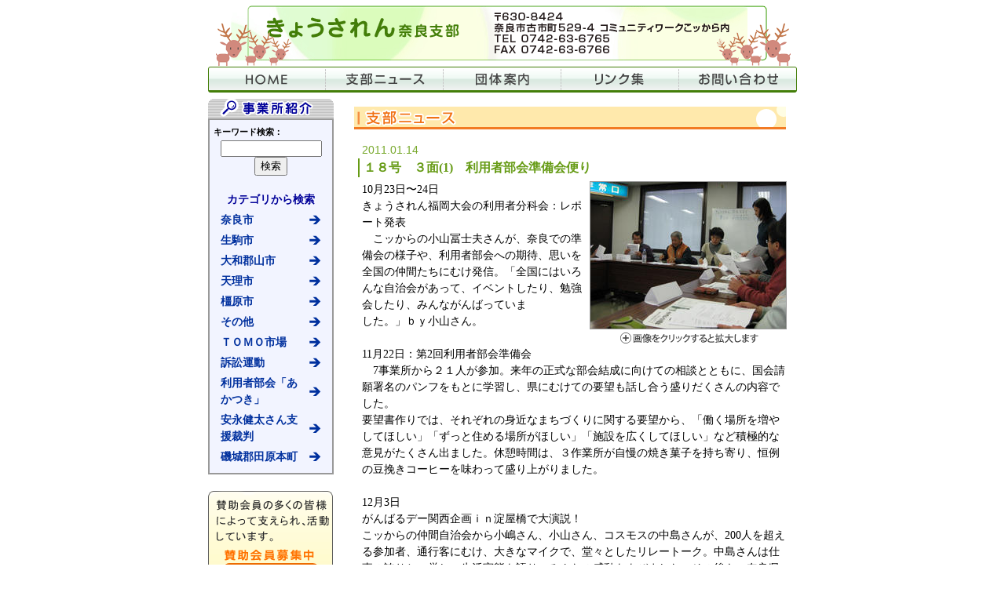

--- FILE ---
content_type: text/html
request_url: http://kyosaren-nara.jp/news.cgi?d=69
body_size: 70357
content:
<!DOCTYPE HTML PUBLIC "-//W3C//DTD HTML 4.01 Transitional//EN">
<HTML>
<HEAD>
<TITLE>支部ニュース - きょうされん奈良支部</TITLE>
<meta http-equiv="Content-Type" content="text/html; charset=UTF-8">
<meta name="keywords" content="きょうされん,奈良,支部,障害者,福祉,労働,賛助,広報活動,事業販売,機関誌,研修会,行政">
<meta name="description" content="きょうされん奈良支部では、障害のある仲間が様々な資源を活用しながら社会に参加し、誰もが住みよい地域づくりを目指して活動しています。">
<LINK href="Default.css" rel="stylesheet" type="text/css">
<script language="JavaScript" type="text/javascript" src="stripedtable.js"></script>

</HEAD>

<BODY>

<div id="header">
<!--▽ヘッダー-->
<h1><a href="./">きょうされん奈良支部</a></h1>

<address>
〒630-8424　奈良市古市町529-4　コミュニティワークこっから内　
TEL:080-1424-9315　FAX:0742-63-6766
</address>


<!--△ヘッダー-->
</div>



<div id="navi">
<!--▽ナビゲーション-->
<ul>
<li id="navi01"><a href="./">HOME</a></li>
<li id="navi02"><a href="./news.cgi">支部ニュース</a></li>
<li id="navi03"><a href="profile.cgi">団体案内</a></li>
<li id="navi04"><a href="./links.cgi">リンク集</a></li>
<li id="navi05"><a href="./form.cgi">お問い合わせ</a></li>
</ul>
<!--△ナビゲーション-->
</div>

<DIV align="center"> <IMG src="images/spacer.gif" width="1" height="8"><BR>
<TABLE width="750" cellspacing="0" cellpadding="0" bgcolor="#FFFFFF">
        <TR>
          <TD valign="top" width="160">
            <TABLE width="160" cellspacing="0" cellpadding="0" bgcolor="#FFFFFF">
              <TR>
                <TD align="center" bgcolor="#FFFFFF"><img src="images/index043_05.gif" width="160" height="25"></TD>
              </TR>
            </TABLE>
            <TABLE align="center" border="0" cellspacing="2" cellpadding="5" width="160" bgcolor="#999999">
              <TR>
              <TD align="center" bgcolor="#F2F4FF">
                  <TABLE cellspacing="0" cellpadding="0">
                    <TR>
                      <FORM action="ViewCorp.cgi" method=get>
                        <INPUT type=hidden name=m value=ks>
                        <TD><strong class="font11">キーワード検索：</strong><BR>
                            <CENTER>
                              <INPUT type="text" name=k size="14">
                              <INPUT type="submit" value="検索">
                            </CENTER>
                        </TD>
                      </FORM>
                    </TR>
                    <FORM action="menu1" method=get>
                      <TR>
                      <TD>　</TD>
                      </TR>
                    </FORM>
                  </TABLE>
                  <TABLE width="100%" cellspacing="0" cellpadding="0">
                    <TR>
                      <TD align="center" height="20"><strong><FONT color="#000099" class="font14">カテゴリから検索</FONT></strong></TD>
                    </TR>
                  </TABLE>
                  <TABLE cellspacing="5" cellpadding="0" width="95%">
                    <TR>
                      <TD height="15"><strong> <A href="ViewCorp.cgi?m=l&c=4" class="link4"><FONT color="#00309E">奈良市</FONT></A></strong></TD>
                      <TD width="15"><IMG src="images/index043_12.gif" width="15" height="12"></TD>
                    </TR>
                    <TR>
                      <TD height="15"><strong> <A href="ViewCorp.cgi?m=l&c=5" class="link4"><FONT color="#00309E">生駒市</FONT></A></strong></TD>
                      <TD width="15"><IMG src="images/index043_12.gif" width="15" height="12"></TD>
                    </TR>
                    <TR>
                      <TD height="15"><strong> <A href="ViewCorp.cgi?m=l&c=6" class="link4"><FONT color="#00309E">大和郡山市</FONT></A></strong></TD>
                      <TD width="15"><IMG src="images/index043_12.gif" width="15" height="12"></TD>
                    </TR>
                    <TR>
                      <TD height="15"><strong> <A href="ViewCorp.cgi?m=l&c=7" class="link4"><FONT color="#00309E">天理市</FONT></A></strong></TD>
                      <TD width="15"><IMG src="images/index043_12.gif" width="15" height="12"></TD>
                    </TR>
                    <TR>
                      <TD height="15"><strong> <A href="ViewCorp.cgi?m=l&c=8" class="link4"><FONT color="#00309E">橿原市</FONT></A></strong></TD>
                      <TD width="15"><IMG src="images/index043_12.gif" width="15" height="12"></TD>
                    </TR>
                    <TR>
                      <TD height="15"><strong> <A href="ViewCorp.cgi?m=l&c=9" class="link4"><FONT color="#00309E">その他</FONT></A></strong></TD>
                      <TD width="15"><IMG src="images/index043_12.gif" width="15" height="12"></TD>
                    </TR>
                    <TR>
                      <TD height="15"><strong> <A href="ViewCorp.cgi?m=l&c=10" class="link4"><FONT color="#00309E">ＴＯＭＯ市場</FONT></A></strong></TD>
                      <TD width="15"><IMG src="images/index043_12.gif" width="15" height="12"></TD>
                    </TR>
                    <TR>
                      <TD height="15"><strong> <A href="ViewCorp.cgi?m=l&c=11" class="link4"><FONT color="#00309E">訴訟運動</FONT></A></strong></TD>
                      <TD width="15"><IMG src="images/index043_12.gif" width="15" height="12"></TD>
                    </TR>
                    <TR>
                      <TD height="15"><strong> <A href="ViewCorp.cgi?m=l&c=12" class="link4"><FONT color="#00309E">利用者部会「あかつき」</FONT></A></strong></TD>
                      <TD width="15"><IMG src="images/index043_12.gif" width="15" height="12"></TD>
                    </TR>
                    <TR>
                      <TD height="15"><strong> <A href="ViewCorp.cgi?m=l&c=13" class="link4"><FONT color="#00309E">安永健太さん支援裁判</FONT></A></strong></TD>
                      <TD width="15"><IMG src="images/index043_12.gif" width="15" height="12"></TD>
                    </TR>
                    <TR>
                      <TD height="15"><strong> <A href="ViewCorp.cgi?m=l&c=14" class="link4"><FONT color="#00309E">磯城郡田原本町</FONT></A></strong></TD>
                      <TD width="15"><IMG src="images/index043_12.gif" width="15" height="12"></TD>
                    </TR>
                  </TABLE>
              </TD>
              </TR>
            </TABLE>
            <BR>
<!--

            <TABLE width="100%" cellspacing="0" cellpadding="0" bgcolor="#FFFFFF">
              <TR>
                <TD align="center" bgcolor="#FFFFFF"><IMG src="images/index043_18.gif" width="160" height="25"></TD>
              </TR>
            </TABLE>
            <TABLE border="0" cellspacing="2" cellpadding="5" width="160" bgcolor="#999999" align="center">
              <TR>
                <TD align="center" bgcolor="#FFFFFF">
                  <TABLE cellspacing="3" cellpadding="0" width="100%">
                    <TR>
                      <TD><IMG src="images/index043_22.gif" width="10" height="9">　<A href="help.cgi" class="font10pt">ご利用案内</A></TD>
                    </TR>
                    <TR>
                      <TD><IMG src="images/index043_22.gif" width="10" height="9">　<SPAN class="font10pt"><A href="howto.cgi">ご注文の流れ</A></SPAN></TD>
                    </TR>
                    <TR>
                      <TD><IMG src="images/index043_22.gif" width="10" height="9">　<A href="qanda.cgi">Ｑ＆Ａ</A></TD>
                    </TR>

                  </TABLE>
                </TD>
              </TR>
            </TABLE>
-->

<a href="sanjo.cgi"><img src="images/sanjo_bn.gif"></a>
            <BR>
            <TABLE width="160" cellspacing="0" cellpadding="0">
              <TR>
                <TD><FONT color="#FF9900"><strong><FONT color="#02009B">※顧客情報の厳守</FONT> </strong></FONT> <BR>
                    <IMG src="images/spacer.gif" width="1" height="3"><BR>
              当サイトでは、大切なお客様の情報を守り、発送等の業務以外に用いません。第三者に流出するようなことは、絶対にございません。 安心してお買い物をして下さい。 </TD>
              </TR>
              <TR>
                <TD><IMG src="images/spacer.gif" width="1" height="10"></TD>
              </TR>
			  <TR>
			  	<TD><img src="images/index043_26.gif" width="160"></TD>
			  </TR>
            </TABLE>
</TD>
          <TD width="12"><IMG src="images/spacer.gif" width="12" height="1"></TD>
        <TD valign="top">
<!--<div id="topics">-->		
<!--▽支部ニュース-->
	<div id="shibu_news">
	<h2>支部ニュース</h2>
	<p id="date">2011.01.14</p>
	<h3>１８号　３面(1)　利用者部会準備会便り　</h3>
	<div id="topics_sBox">
	<p>
	<div id="topics_sBox2"><a href="imgdb/news/69-1.jpg" target="_blank"><img src="imgdb/news/s69-1.jpg" alt="１８号　３面(1)　利用者部会準備会便り　"></a><span>画像クリックで拡大</span></div>
	10月23日〜24日<br />きょうされん福岡大会の利用者分科会：レポート発表<br />　こッからの小山冨士夫さんが、奈良での準備会の様子や、利用者部会への期待、思いを全国の仲間たちにむけ発信。「全国にはいろんな自治会があって、イベントしたり、勉強会したり、みんながんばっていま<br />した。」ｂｙ小山さん。<br /><br />11月22日：第2回利用者部会準備会<br />　7事業所から２１人が参加。来年の正式な部会結成に向けての相談とともに、国会請願署名のパンフをもとに学習し、県にむけての要望も話し合う盛りだくさんの内容でした。<br />要望書作りでは、それぞれの身近なまちづくりに関する要望から、「働く場所を増やしてほしい」「ずっと住める場所がほしい」「施設を広くしてほしい」など積極的な意見がたくさん出ました。休憩時間は、３作業所が自慢の焼き菓子を持ち寄り、恒例の豆挽きコーヒーを味わって盛り上がりました。<br /><br />12月3日<br />がんばるデー関西企画ｉｎ淀屋橋で大演説！<br /> こッからの仲間自治会から小嶋さん、小山さん、コスモスの中島さんが、200人を超える参加者、通行客にむけ、大きなマイクで、堂々としたリレートーク。中島さんは仕事の誇りと、厳しい生活実態を語り、みんなの感動をよびました。その後も、奈良県庁の要求懇談会に合流。そこでも仲間達の熱い発言がほとばしりました。（小針康子）<br />
	<hr>
	</div>

				<div id="topics_sBox3">
				<h4>バックナンバー</h4>
				<table class="stripedtable">
				<tr><th><a href="news.cgi?d=443">2026.01.01</a></th><td><a href="news.cgi?d=443">７７号　４面　署名のお願い</td></tr>
				<tr><th><a href="news.cgi?d=442">2026.01.01</a></th><td><a href="news.cgi?d=442">７７号　３面　県要望書</td></tr>
				<tr><th><a href="news.cgi?d=441">2026.01.01</a></th><td><a href="news.cgi?d=441">７７号　２面　全国大会では様々なつながりができ・・・　そしてその後・・・</td></tr>
				<tr><th><a href="news.cgi?d=440">2026.01.01</a></th><td><a href="news.cgi?d=440">７７号　１面　能登半島地震から2年。被災地支援の報告です。</td></tr>
				<tr><th><a href="news.cgi?d=439">2025.04.01</a></th><td><a href="news.cgi?d=439">７４号　４面　２０２５年度　　きょうされん　賛助会員　更新のおねがい</td></tr>
				<tr><th><a href="news.cgi?d=438">2025.04.01</a></th><td><a href="news.cgi?d=438">７４号　３面　きょうされん第48回全国大会in奈良</td></tr>
				<tr><th><a href="news.cgi?d=437">2025.04.01</a></th><td><a href="news.cgi?d=437">７４号　２面　Rord to 奈良　なかまの観光コースへの道</td></tr>
				<tr><th><a href="news.cgi?d=436">2025.04.01</a></th><td><a href="news.cgi?d=436">７４号　１面（２）Road to 奈良　大会準備ニュース　No,4　</td></tr>
				<tr><th><a href="news.cgi?d=435">2025.04.01</a></th><td><a href="news.cgi?d=435">７４号　１面（１）きょうされん奈良大会　第３回実行委員会</td></tr>
				<tr><th><a href="news.cgi?d=434">2025.01.01</a></th><td><a href="news.cgi?d=434">７３号　４面　きょうされん第48回全国大会in奈良</td></tr>
				<tr><th><a href="news.cgi?d=431">2025.01.01</a></th><td><a href="news.cgi?d=431">７３号　３面　第48次　きょうされん　国会請願署名・募金へのご協力のお願い</td></tr>
				<tr><th><a href="news.cgi?d=430">2025.01.01</a></th><td><a href="news.cgi?d=430">７３号　２面　滋賀大会の裏側</td></tr>
				<tr><th><a href="news.cgi?d=429">2025.01.01</a></th><td><a href="news.cgi?d=429">７３号　１面　12月15日～21日JDF能登半島地震支援センター　活動報告　</td></tr>
				<tr><th><a href="news.cgi?d=428">2024.01.01</a></th><td><a href="news.cgi?d=428">７０号　４面　がんばるデー　県との懇談</td></tr>
				<tr><th><a href="news.cgi?d=427">2024.01.01</a></th><td><a href="news.cgi?d=427">７０号　３面　『必要悪』はいらない　 相原啓介弁護士と考える『滝山病院』を生まない社会</td></tr>
				<tr><th><a href="news.cgi?d=425">2024.01.01</a></th><td><a href="news.cgi?d=425">７０号　２面　第58回　全障研in奈良大会グッズ</td></tr>
				<tr><th><a href="news.cgi?d=424">2024.01.01</a></th><td><a href="news.cgi?d=424">７０号　１面　近畿北陸ブロック一泊研修in奈良　12/3(日)～４(月)</td></tr>
				<tr><th><a href="news.cgi?d=423">2023.10.01</a></th><td><a href="news.cgi?d=423">６９号　４面　冬季販売スタート！！！</td></tr>
				<tr><th><a href="news.cgi?d=422">2023.10.01</a></th><td><a href="news.cgi?d=422">６９号　３面　奈良全障研奈良　×　きょうされん</td></tr>
				<tr><th><a href="news.cgi?d=421">2023.10.01</a></th><td><a href="news.cgi?d=421">６９号　２面　第46回きょうされん全国大会in埼玉</td></tr>
				<tr><th><a href="news.cgi?d=420">2023.10.01</a></th><td><a href="news.cgi?d=420">６９号　１面　第46回きょうさ埼玉れん全国大会in埼玉</td></tr>
				<tr><th><a href="news.cgi?d=419">2023.07.04</a></th><td><a href="news.cgi?d=419">第６８号　４面　2023年度　きょうされん　賛助会員更新のおねがい</td></tr>
				<tr><th><a href="news.cgi?d=418">2023.07.04</a></th><td><a href="news.cgi?d=418">第６８号　３面　2023夏季販売オススメ</td></tr>
				<tr><th><a href="news.cgi?d=417">2023.07.04</a></th><td><a href="news.cgi?d=417">第６８号　２面　第46回全国総会　感想</td></tr>
				<tr><th><a href="news.cgi?d=416">2023.07.04</a></th><td><a href="news.cgi?d=416">第６８号　１面　第21回きょうされん奈良支部総会</td></tr>
				<tr><th><a href="news.cgi?d=415">2023.04.01</a></th><td><a href="news.cgi?d=415">第６７号　４面　第46次　きょうされん　国会請願署名・募金へのご協力のお願い</td></tr>
				<tr><th><a href="news.cgi?d=414">2023.04.01</a></th><td><a href="news.cgi?d=414">第６７号　３面　２０２３年度　　きょうされん　賛助会員　更新のおねがい</td></tr>
				<tr><th><a href="news.cgi?d=413">2023.04.01</a></th><td><a href="news.cgi?d=413">第６７号　２面　「星に語りて」　映画DVD販売いたします。</td></tr>
				<tr><th><a href="news.cgi?d=412">2023.04.01</a></th><td><a href="news.cgi?d=412">第６７号　１面　第21回きょうされん奈良支部総会</td></tr>
				<tr><th><a href="news.cgi?d=411">2023.01.01</a></th><td><a href="news.cgi?d=411">第６６号　４面　第46次　きょうされん　国会請願署名・募金へのご協力のお願い</td></tr>
				<tr><th><a href="news.cgi?d=410">2023.01.01</a></th><td><a href="news.cgi?d=410">第６６号　３面　利用者アンケート</td></tr>
				<tr><th><a href="news.cgi?d=409">2023.01.01</a></th><td><a href="news.cgi?d=409">第６６号　２面　奈良県障害福祉課と懇談をおこないました。</td></tr>
				<tr><th><a href="news.cgi?d=408">2023.01.01</a></th><td><a href="news.cgi?d=408">第66号　１面　北陸近畿ブロック一泊研修</td></tr>
				<tr><th><a href="news.cgi?d=407">2022.11.01</a></th><td><a href="news.cgi?d=407">65号　4面　「ほっとはーと新設移転」</td></tr>
				<tr><th><a href="news.cgi?d=406">2022.11.01</a></th><td><a href="news.cgi?d=406">65号　3面　優生保護法問題の全面解決をめざす全国集会に参加して</td></tr>
				<tr><th><a href="news.cgi?d=405">2022.11.01</a></th><td><a href="news.cgi?d=405">65号　2面　第45回　きょうされん全国大会inいわて・東北</td></tr>
				<tr><th><a href="news.cgi?d=404">2022.11.01</a></th><td><a href="news.cgi?d=404">65号　1面　第45回　きょうされん全国大会inいわて・東北</td></tr>
				<tr><th><a href="news.cgi?d=403">2022.07.01</a></th><td><a href="news.cgi?d=403">64号　4面　第45回　国会請願署名・募金　報告とお礼</td></tr>
				<tr><th><a href="news.cgi?d=402">2022.07.01</a></th><td><a href="news.cgi?d=402">64号　3面　利用者部会「あかつき」②　物価高について学習しました！</td></tr>
				<tr><th><a href="news.cgi?d=401">2022.07.01</a></th><td><a href="news.cgi?d=401">64号　2面　利用者部会「あかつき」(1)　沖縄支部「あすなろホーム」と交流しました！</td></tr>
				<tr><th><a href="news.cgi?d=400">2022.07.01</a></th><td><a href="news.cgi?d=400">64号　1面　第20回　きょうされん奈良支部総会</td></tr>
				<tr><th><a href="news.cgi?d=399">2022.04.01</a></th><td><a href="news.cgi?d=399">63号　4面　202１年度　奈良支部ではこのような活動に取り組みました</td></tr>
				<tr><th><a href="news.cgi?d=398">2022.04.01</a></th><td><a href="news.cgi?d=398">63号　3面　2022年度　きょうされん　賛助会員　更新のおねがい</td></tr>
				<tr><th><a href="news.cgi?d=397">2022.04.01</a></th><td><a href="news.cgi?d=397">63号　2面　利用者部会「あかつき」支部総会に向けて　オンライン会議</td></tr>
				<tr><th><a href="news.cgi?d=396">2022.04.01</a></th><td><a href="news.cgi?d=396">63号　1面　第20回　きょうされん奈良支部総会</td></tr>
				<tr><th><a href="news.cgi?d=395">2022.01.01</a></th><td><a href="news.cgi?d=395">62号　4面　がんばるデー</td></tr>
				<tr><th><a href="news.cgi?d=394">2022.01.01</a></th><td><a href="news.cgi?d=394">62号　3面　国会請願署名・募金活動に ご協力を！</td></tr>
				<tr><th><a href="news.cgi?d=393">2022.01.01</a></th><td><a href="news.cgi?d=393">62号　2面　利用者部会「あかつき」　活動再開しました！</td></tr>
				<tr><th><a href="news.cgi?d=392">2022.01.01</a></th><td><a href="news.cgi?d=392">62号　1面　報告　きょうされん　第44回　全国大会　オンライン</td></tr>
				<tr><th><a href="news.cgi?d=386">2021.10.01</a></th><td><a href="news.cgi?d=386">61号　４面　はたらく仲間のうたカレンダー２０２２</td></tr>
				<tr><th><a href="news.cgi?d=385">2021.10.01</a></th><td><a href="news.cgi?d=385">61号　3面　優生保護法　神戸地裁判決について</td></tr>
				<tr><th><a href="news.cgi?d=384">2021.10.01</a></th><td><a href="news.cgi?d=384">61号　２面　利用者部会　オンライン代表者会議</td></tr>
				<tr><th><a href="news.cgi?d=383">2021.10.01</a></th><td><a href="news.cgi?d=383">61号　１面　第４４回　全国大会　オンライン</td></tr>
				<tr><th><a href="news.cgi?d=391">2021.07.01</a></th><td><a href="news.cgi?d=391">60号　４面　４月から新施設で事業を実施</td></tr>
				<tr><th><a href="news.cgi?d=390">2021.07.01</a></th><td><a href="news.cgi?d=390">60号　３面（２）　「いっぽの家」「ひだまり」が読売新聞に掲載されました</td></tr>
				<tr><th><a href="news.cgi?d=389">2021.07.01</a></th><td><a href="news.cgi?d=389">60号　３面　（１）　「つながろう！　ほっとスペース」</td></tr>
				<tr><th><a href="news.cgi?d=388">2021.07.01</a></th><td><a href="news.cgi?d=388">60号　２面　第44回全国総会　今日の実践　明日の経営　明後日の運動</td></tr>
				<tr><th><a href="news.cgi?d=387">2021.07.01</a></th><td><a href="news.cgi?d=387">60号　１面　奈良支部総会（2021年4月29日　ZOOM)　</td></tr>
				<tr><th><a href="news.cgi?d=382">2021.04.01</a></th><td><a href="news.cgi?d=382">５９号　４面　2020年度、奈良支部では、このような活動に取り組みました！</td></tr>
				<tr><th><a href="news.cgi?d=381">2021.04.01</a></th><td><a href="news.cgi?d=381">５９号　３面　2021年年度　きょうされん　賛助会員募集</td></tr>
				<tr><th><a href="news.cgi?d=380">2021.04.01</a></th><td><a href="news.cgi?d=380">５９号　２面　第４４次国会請願署名　いっぽの家の取り組みを紹介</td></tr>
				<tr><th><a href="news.cgi?d=379">2021.04.01</a></th><td><a href="news.cgi?d=379">５９号　１面　星に語りて</td></tr>
				<tr><th><a href="news.cgi?d=378">2021.01.01</a></th><td><a href="news.cgi?d=378">５８号　４面　コロナ禍でも生産活動を止めないために・・元気に頑張る姿を届けます！！</td></tr>
				<tr><th><a href="news.cgi?d=377">2021.01.01</a></th><td><a href="news.cgi?d=377">５８号　３面　第44次　きょうされん　国会請願署名のお願い</td></tr>
				<tr><th><a href="news.cgi?d=376">2021.01.01</a></th><td><a href="news.cgi?d=376">５８号　２面　がんばるデー　県との要望懇談会</td></tr>
				<tr><th><a href="news.cgi?d=375">2021.01.01</a></th><td><a href="news.cgi?d=375">５８号　１面　利用者部会『オンラインぴーちく』私たちの主張</td></tr>
				<tr><th><a href="news.cgi?d=374">2020.10.01</a></th><td><a href="news.cgi?d=374">57号　4面　アンダンテ農園</td></tr>
				<tr><th><a href="news.cgi?d=373">2020.10.01</a></th><td><a href="news.cgi?d=373">57号　3面　がんばるみんなを応援！！！ コロナに負けるな！(2)</td></tr>
				<tr><th><a href="news.cgi?d=372">2020.10.01</a></th><td><a href="news.cgi?d=372">57号　2面　がんばるみんなを応援！！！ コロナに負けるな！</td></tr>
				<tr><th><a href="news.cgi?d=371">2020.10.01</a></th><td><a href="news.cgi?d=371">５７号　１面　奈良市・郡山市要望活動</td></tr>
				<tr><th><a href="news.cgi?d=370">2020.07.01</a></th><td><a href="news.cgi?d=370">５６号　４面　夏季販売</td></tr>
				<tr><th><a href="news.cgi?d=369">2020.07.01</a></th><td><a href="news.cgi?d=369">５６号　３面　きょうされん国会請願署名　ご協力のお礼</td></tr>
				<tr><th><a href="news.cgi?d=368">2020.07.01</a></th><td><a href="news.cgi?d=368">５６号　２面　新型コロナウイルス　あかつきアンケート</td></tr>
				<tr><th><a href="news.cgi?d=367">2020.07.01</a></th><td><a href="news.cgi?d=367">５６号　１面（２）　支部活動について</td></tr>
				<tr><th><a href="news.cgi?d=366">2020.07.01</a></th><td><a href="news.cgi?d=366">５６号　１面（１）　コロナウイルス　×　きょうされん奈良支部</td></tr>
				<tr><th><a href="news.cgi?d=365">2020.04.01</a></th><td><a href="news.cgi?d=365">５５号　４面　第１２回全国利用者学習交流会</td></tr>
				<tr><th><a href="news.cgi?d=364">2020.04.01</a></th><td><a href="news.cgi?d=364">５５号　３面　☆賛助会員募集☆</td></tr>
				<tr><th><a href="news.cgi?d=363">2020.04.01</a></th><td><a href="news.cgi?d=363">５５号　２面　新型コロナウイルス　影響調査</td></tr>
				<tr><th><a href="news.cgi?d=362">2020.04.01</a></th><td><a href="news.cgi?d=362">５５号　１面　第１８回　 きょうされん奈良支部総会 </td></tr>
				<tr><th><a href="news.cgi?d=361">2020.01.01</a></th><td><a href="news.cgi?d=361">54号　4面　全国利用者学習交流会</td></tr>
				<tr><th><a href="news.cgi?d=360">2020.01.01</a></th><td><a href="news.cgi?d=360">54号　3面（２）第43次国会請願署名・募金運動にご協力お願いします</td></tr>
				<tr><th><a href="news.cgi?d=359">2020.01.01</a></th><td><a href="news.cgi?d=359">54号　3面（1）がんばるデー</td></tr>
				<tr><th><a href="news.cgi?d=358">2020.01.01</a></th><td><a href="news.cgi?d=358">54号　2面　署名学習会</td></tr>
				<tr><th><a href="news.cgi?d=357">2020.01.01</a></th><td><a href="news.cgi?d=357">54号　1面（2）全国専攻科(特別ニーズ)研究集会in奈良</td></tr>
				<tr><th><a href="news.cgi?d=356">2020.01.01</a></th><td><a href="news.cgi?d=356">54号　1面　(1)　きょうされん　第42回全国大会INあいち 2019.10.26～27（名古屋国際会議場）</td></tr>
				<tr><th><a href="news.cgi?d=355">2019.10.01</a></th><td><a href="news.cgi?d=355">５３号　４面　冬季販売事業　はたらく仲間のうたカレンダー　</td></tr>
				<tr><th><a href="news.cgi?d=354">2019.10.01</a></th><td><a href="news.cgi?d=354">５３号　３面　奈良佐保短期大学　地域防災避難訓練</td></tr>
				<tr><th><a href="news.cgi?d=353">2019.10.01</a></th><td><a href="news.cgi?d=353">５３号　２面　（２）『星に語りて』</td></tr>
				<tr><th><a href="news.cgi?d=352">2019.10.01</a></th><td><a href="news.cgi?d=352">５３号　２面　（１）やったぜ、手作り上映会　in　アートスペース上三条</td></tr>
				<tr><th><a href="news.cgi?d=351">2019.10.01</a></th><td><a href="news.cgi?d=351">５３号　１面　荒彫塾</td></tr>
				<tr><th><a href="news.cgi?d=350">2019.07.01</a></th><td><a href="news.cgi?d=350">５２号　４面　星に語りて　2日間連続上映会　開催決定！</td></tr>
				<tr><th><a href="news.cgi?d=349">2019.07.01</a></th><td><a href="news.cgi?d=349">５２号　３面　SummerGoodsCatalog　(夏季販売事業）</td></tr>
				<tr><th><a href="news.cgi?d=348">2019.07.01</a></th><td><a href="news.cgi?d=348">５２号　２面　全国総会・国会請願</td></tr>
				<tr><th><a href="news.cgi?d=347">2019.07.01</a></th><td><a href="news.cgi?d=347">５２号　１面　奈良支部総会　</td></tr>
				<tr><th><a href="news.cgi?d=346">2019.04.01</a></th><td><a href="news.cgi?d=346">５１号　4面　署名活動</td></tr>
				<tr><th><a href="news.cgi?d=345">2019.04.01</a></th><td><a href="news.cgi?d=345">５１号　3面　あかつき</td></tr>
				<tr><th><a href="news.cgi?d=344">2019.04.01</a></th><td><a href="news.cgi?d=344">５１号　２面　賛助会員更新のお願い</td></tr>
				<tr><th><a href="news.cgi?d=343">2019.04.01</a></th><td><a href="news.cgi?d=343">５１号　１面　第17回きょうされん奈良支部総会</td></tr>
				<tr><th><a href="news.cgi?d=342">2019.01.01</a></th><td><a href="news.cgi?d=342">５０号　４面　あかつき</td></tr>
				<tr><th><a href="news.cgi?d=341">2019.01.01</a></th><td><a href="news.cgi?d=341">５０号　３面　近畿北陸ブロック一泊研修　 in　滋賀　（12/9~10 奈良からは4名が参加）</td></tr>
				<tr><th><a href="news.cgi?d=340">2019.01.01</a></th><td><a href="news.cgi?d=340">５０号　２面(2)　奈良支部情勢学習(2)</td></tr>
				<tr><th><a href="news.cgi?d=339">2019.01.01</a></th><td><a href="news.cgi?d=339">５０号　２面①　奈良支部情勢学習(1)</td></tr>
				<tr><th><a href="news.cgi?d=337">2019.01.01</a></th><td><a href="news.cgi?d=337">５０号　１面　がんばるデー　</td></tr>
				<tr><th><a href="news.cgi?d=336">2018.10.01</a></th><td><a href="news.cgi?d=336">４９号　４面　きょうされん利用者部会あかつき報告</td></tr>
				<tr><th><a href="news.cgi?d=335">2018.10.01</a></th><td><a href="news.cgi?d=335">４９号　３面②　菅原啓さんの絵が、スマホケースに生まれ変わります！</td></tr>
				<tr><th><a href="news.cgi?d=334">2018.10.01</a></th><td><a href="news.cgi?d=334">４９号　３面①　今年も『なかまのうたカレンダー』販売です。</td></tr>
				<tr><th><a href="news.cgi?d=333">2018.10.01</a></th><td><a href="news.cgi?d=333">４９号　２面②　きょうされん全国大会ｉｎ京都②</td></tr>
				<tr><th><a href="news.cgi?d=332">2018.10.01</a></th><td><a href="news.cgi?d=332">４９号　２面①　きょうされん全国大会ｉｎ京都②</td></tr>
				<tr><th><a href="news.cgi?d=328">2018.10.01</a></th><td><a href="news.cgi?d=328">４９号　１面　きょうされん全国大会ｉｎ京都(1)</td></tr>
				<tr><th><a href="news.cgi?d=327">2018.07.01</a></th><td><a href="news.cgi?d=327">４８号　４面　きょうされん第７期荒彫塾（あらぼりじゅく）</td></tr>
				<tr><th><a href="news.cgi?d=324">2018.07.01</a></th><td><a href="news.cgi?d=324">４８号　３面（２）　賛助会員の更新のお願い</td></tr>
				<tr><th><a href="news.cgi?d=323">2018.07.01</a></th><td><a href="news.cgi?d=323">４８号　３面（１）　夏季販売事業・試食会</td></tr>
				<tr><th><a href="news.cgi?d=322">2018.07.01</a></th><td><a href="news.cgi?d=322">４８号　２面　報告　全国総会・国会請願</td></tr>
				<tr><th><a href="news.cgi?d=321">2018.07.01</a></th><td><a href="news.cgi?d=321">４８号　１面　第１６回きょうされん奈良支部総会</td></tr>
				<tr><th><a href="news.cgi?d=304">2018.04.01</a></th><td><a href="news.cgi?d=304">47号　4面（２）作業所が新しくなったよ</td></tr>
				<tr><th><a href="news.cgi?d=303">2018.04.01</a></th><td><a href="news.cgi?d=303">47号　4面　支部学習会</td></tr>
				<tr><th><a href="news.cgi?d=302">2018.04.01</a></th><td><a href="news.cgi?d=302">47号　3面　第16回きょうされん奈良支部総会</td></tr>
				<tr><th><a href="news.cgi?d=297">2018.04.01</a></th><td><a href="news.cgi?d=297">47号　2面　第16回きょうされん奈良支部総会</td></tr>
				<tr><th><a href="news.cgi?d=296">2018.04.01</a></th><td><a href="news.cgi?d=296">47号　1面　がんばるデー</td></tr>
				<tr><th><a href="news.cgi?d=295">2018.01.01</a></th><td><a href="news.cgi?d=295">４６号　４面　第10回利用者交流会in福岡　感想</td></tr>
				<tr><th><a href="news.cgi?d=294">2018.01.01</a></th><td><a href="news.cgi?d=294">４６号　３面　（２）　～大臣に届けた声～</td></tr>
				<tr><th><a href="news.cgi?d=293">2018.01.01</a></th><td><a href="news.cgi?d=293">４６号　３面　（１）　食事提供加算　継続を求める運動</td></tr>
				<tr><th><a href="news.cgi?d=292">2018.01.01</a></th><td><a href="news.cgi?d=292">４６号　２面　（２）　報酬改定要望行動</td></tr>
				<tr><th><a href="news.cgi?d=291">2018.01.01</a></th><td><a href="news.cgi?d=291">４６号　２面　（１）　 研修報告</td></tr>
				<tr><th><a href="news.cgi?d=290">2018.01.01</a></th><td><a href="news.cgi?d=290">４６号　１面 　（２）　  署名学習会</td></tr>
				<tr><th><a href="news.cgi?d=289">2018.01.01</a></th><td><a href="news.cgi?d=289">４６号　１面　報告 がんばるデー</td></tr>
				<tr><th><a href="news.cgi?d=288">2017.10.01</a></th><td><a href="news.cgi?d=288">45号　4面　あかつき利用者部会が私を変えた</td></tr>
				<tr><th><a href="news.cgi?d=287">2017.10.01</a></th><td><a href="news.cgi?d=287">45号　3面(2)　読書の秋 読みたい本はコレだ！</td></tr>
				<tr><th><a href="news.cgi?d=286">2017.10.01</a></th><td><a href="news.cgi?d=286">45号　3面(1)　きょうされんカレンダーの販売開始</td></tr>
				<tr><th><a href="news.cgi?d=285">2017.10.01</a></th><td><a href="news.cgi?d=285">45号　2面(3)　社会保障を守れ！憲法25条を守れ！ リレートーク</td></tr>
				<tr><th><a href="news.cgi?d=284">2017.10.01</a></th><td><a href="news.cgi?d=284">45号　2面(2)　きょうされん 若手の思い</td></tr>
				<tr><th><a href="news.cgi?d=283">2017.10.01</a></th><td><a href="news.cgi?d=283">45号　2面(1)　ビジョン2022</td></tr>
				<tr><th><a href="news.cgi?d=282">2017.10.01</a></th><td><a href="news.cgi?d=282">45号　1面　　報告　きょうされん第40回全国大会in北海道</td></tr>
				<tr><th><a href="news.cgi?d=281">2017.07.01</a></th><td><a href="news.cgi?d=281">44号　４面（２）あかつき</td></tr>
				<tr><th><a href="news.cgi?d=279">2017.07.01</a></th><td><a href="news.cgi?d=279">44号　4面　奈良宣伝部</td></tr>
				<tr><th><a href="news.cgi?d=278">2017.07.01</a></th><td><a href="news.cgi?d=278">44号　3面　地域共生社会をどう考える </td></tr>
				<tr><th><a href="news.cgi?d=277">2017.07.01</a></th><td><a href="news.cgi?d=277">44号　2面　全国総会 国会請願</td></tr>
				<tr><th><a href="news.cgi?d=276">2017.07.01</a></th><td><a href="news.cgi?d=276">44号　1面　第15回 きょうされん奈良支部総会</td></tr>
				<tr><th><a href="news.cgi?d=275">2017.04.01</a></th><td><a href="news.cgi?d=275">４３号　４面（2）本わか気分 書籍紹介</td></tr>
				<tr><th><a href="news.cgi?d=274">2017.04.01</a></th><td><a href="news.cgi?d=274">４３号　４面（1）イチオシ 奈良宣伝部</td></tr>
				<tr><th><a href="news.cgi?d=273">2017.04.01</a></th><td><a href="news.cgi?d=273">４３号　３面　賛助会員</td></tr>
				<tr><th><a href="news.cgi?d=272">2017.04.01</a></th><td><a href="news.cgi?d=272">４３号　２面　社会保障関連団体　意見交換会</td></tr>
				<tr><th><a href="news.cgi?d=271">2017.04.01</a></th><td><a href="news.cgi?d=271">４３号　１面　第１５回 きょうされん奈良支部総会</td></tr>
				<tr><th><a href="news.cgi?d=269">2017.01.01</a></th><td><a href="news.cgi?d=269">４２号　4面　(2)　本わか気分</td></tr>
				<tr><th><a href="news.cgi?d=268">2017.01.01</a></th><td><a href="news.cgi?d=268">４２号　4面　(1)　奈良宣伝部</td></tr>
				<tr><th><a href="news.cgi?d=267">2017.01.01</a></th><td><a href="news.cgi?d=267">４２号　3面　(2)　報告</td></tr>
				<tr><th><a href="news.cgi?d=266">2017.01.01</a></th><td><a href="news.cgi?d=266">４２号　3面　(1)　きょうされん熊本大会への旅</td></tr>
				<tr><th><a href="news.cgi?d=265">2017.01.01</a></th><td><a href="news.cgi?d=265">４２号　2面　(2)　「我が事・丸ごと」地域共生社会</td></tr>
				<tr><th><a href="news.cgi?d=264">2017.01.01</a></th><td><a href="news.cgi?d=264">４２号　2面　(1)　今こそ考えよう！福祉事業のあり方</td></tr>
				<tr><th><a href="news.cgi?d=263">2017.01.01</a></th><td><a href="news.cgi?d=263">４２号　１面　(２)　第40次国会請願にむけて　組織・運動担当者会議</td></tr>
				<tr><th><a href="news.cgi?d=262">2017.01.01</a></th><td><a href="news.cgi?d=262">４２号　１面　(１)　がんばるデー</td></tr>
				<tr><th><a href="news.cgi?d=260">2016.10.01</a></th><td><a href="news.cgi?d=260">４１面　４面②　本わか気分</td></tr>
				<tr><th><a href="news.cgi?d=259">2016.10.01</a></th><td><a href="news.cgi?d=259">４１号　４面①　奈良宣伝部　ふきのとう</td></tr>
				<tr><th><a href="news.cgi?d=258">2016.10.01</a></th><td><a href="news.cgi?d=258">４１号　３面　熊本地震から5ヶ月。</td></tr>
				<tr><th><a href="news.cgi?d=257">2016.10.01</a></th><td><a href="news.cgi?d=257">４１号　２面　きょうされん全国研修『安居楽業』報告②</td></tr>
				<tr><th><a href="news.cgi?d=256">2016.10.01</a></th><td><a href="news.cgi?d=256">４１号　１面　きょうされん全国研修『安居楽業』報告(1)</td></tr>
				<tr><th><a href="news.cgi?d=246">2016.07.01</a></th><td><a href="news.cgi?d=246">４０号　４面（２）本わか気分</td></tr>
				<tr><th><a href="news.cgi?d=245">2016.07.01</a></th><td><a href="news.cgi?d=245">４０号　４面（１）奈良宣伝部</td></tr>
				<tr><th><a href="news.cgi?d=244">2016.07.01</a></th><td><a href="news.cgi?d=244">４０号　３面（２）告知　「みんなの読書会」</td></tr>
				<tr><th><a href="news.cgi?d=243">2016.07.01</a></th><td><a href="news.cgi?d=243">４０号　３面（１）きょうされん 第39回全国大会  inくまもと</td></tr>
				<tr><th><a href="news.cgi?d=242">2016.07.01</a></th><td><a href="news.cgi?d=242">４０号　２面（２）賛助会員更新をお願いします。</td></tr>
				<tr><th><a href="news.cgi?d=241">2016.07.01</a></th><td><a href="news.cgi?d=241">４０号　２面（１）署名報告</td></tr>
				<tr><th><a href="news.cgi?d=238">2016.07.01</a></th><td><a href="news.cgi?d=238">４０号　１面　全国総会報告</td></tr>
				<tr><th><a href="news.cgi?d=237">2016.04.01</a></th><td><a href="news.cgi?d=237">３９号　４面　本わか気分</td></tr>
				<tr><th><a href="news.cgi?d=236">2016.04.01</a></th><td><a href="news.cgi?d=236">３９号　３面（２）賛助会員更新をお願いします。</td></tr>
				<tr><th><a href="news.cgi?d=235">2016.04.01</a></th><td><a href="news.cgi?d=235">３９号　３面（１）署名活動報告（国会請願署名）</td></tr>
				<tr><th><a href="news.cgi?d=234">2016.04.01</a></th><td><a href="news.cgi?d=234">３９号　２面（２）告知　4/21全国集会＆5/12集会</td></tr>
				<tr><th><a href="news.cgi?d=233">2016.04.01</a></th><td><a href="news.cgi?d=233">３９号　２面（１）【奈良障害フォーラム(NDF)　総会＆記念講演】</td></tr>
				<tr><th><a href="news.cgi?d=232">2016.04.01</a></th><td><a href="news.cgi?d=232">39号 1面 第14回きょうされん奈良支部総会を開催します。</td></tr>
				<tr><th><a href="news.cgi?d=231">2016.01.01</a></th><td><a href="news.cgi?d=231">３８号　４面（２）　『おえかきウォッチング』　本わか気分</td></tr>
				<tr><th><a href="news.cgi?d=230">2016.01.01</a></th><td><a href="news.cgi?d=230">３８号　４面（１）奈良支部加盟施設のご紹介　第9弾　『相談支援センターめばえ』　</td></tr>
				<tr><th><a href="news.cgi?d=229">2016.01.01</a></th><td><a href="news.cgi?d=229">３８号　３面　「障害者権利条約を地域のすみずみにin奈良を終えて」</td></tr>
				<tr><th><a href="news.cgi?d=227">2016.01.01</a></th><td><a href="news.cgi?d=227">３８号　２面（２）　あかつきパフェパーティー2015　報告</td></tr>
				<tr><th><a href="news.cgi?d=226">2016.01.01</a></th><td><a href="news.cgi?d=226">３８号　２面（１）　【平和学習会】×『戦争あかん！』</td></tr>
				<tr><th><a href="news.cgi?d=223">2016.01.01</a></th><td><a href="news.cgi?d=223">３８号　１面　きょうされん第38回全国大会inひょうご　2015.10.9～10</td></tr>
				<tr><th><a href="news.cgi?d=212">2015.10.01</a></th><td><a href="news.cgi?d=212">３７号　４面（２）『跳びはねる思考』</td></tr>
				<tr><th><a href="news.cgi?d=211">2015.10.01</a></th><td><a href="news.cgi?d=211">３７号　４面（１）　第７弾　奈良支部加盟施設のご紹介</td></tr>
				<tr><th><a href="news.cgi?d=210">2015.10.01</a></th><td><a href="news.cgi?d=210">３７号　３面　障害者権利条約を地域のすみずみにin奈良</td></tr>
				<tr><th><a href="news.cgi?d=209">2015.10.01</a></th><td><a href="news.cgi?d=209">３７号　２面　社会福祉法等の一部「改正」法案、継続審議に。　　</td></tr>
				<tr><th><a href="news.cgi?d=207">2015.10.01</a></th><td><a href="news.cgi?d=207">３７号　１面　安永健太さん死亡事件裁判支援集会に参加して</td></tr>
				<tr><th><a href="news.cgi?d=204">2015.07.01</a></th><td><a href="news.cgi?d=204">３６号３面（２）　報告２</td></tr>
				<tr><th><a href="news.cgi?d=203">2015.07.01</a></th><td><a href="news.cgi?d=203">３６号３面（１）報告　</td></tr>
				<tr><th><a href="news.cgi?d=202">2015.07.01</a></th><td><a href="news.cgi?d=202">３６号２面（２）　全国総会　国会請願行動２</td></tr>
				<tr><th><a href="news.cgi?d=201">2015.07.01</a></th><td><a href="news.cgi?d=201">３６号２面（１）　全国総会　国会請願行動</td></tr>
				<tr><th><a href="news.cgi?d=199">2015.07.01</a></th><td><a href="news.cgi?d=199">３６号４面　本わか気分</td></tr>
				<tr><th><a href="news.cgi?d=198">2015.07.01</a></th><td><a href="news.cgi?d=198">３６号１面（２）　署名報告とお礼</td></tr>
				<tr><th><a href="news.cgi?d=197">2015.07.01</a></th><td><a href="news.cgi?d=197">３６号１面（１）　■支部総会・記念講演</td></tr>
				<tr><th><a href="news.cgi?d=196">2015.04.01</a></th><td><a href="news.cgi?d=196">３５号４面　本わか気分</td></tr>
				<tr><th><a href="news.cgi?d=195">2015.04.01</a></th><td><a href="news.cgi?d=195">３５号３面　■支部総会　告知</td></tr>
				<tr><th><a href="news.cgi?d=194">2015.04.01</a></th><td><a href="news.cgi?d=194">35号　2面（２）第7回利用者学習交流会　愛知</td></tr>
				<tr><th><a href="news.cgi?d=193">2015.04.01</a></th><td><a href="news.cgi?d=193">35号　2面（１）　初めての障害者分科会設置！</td></tr>
				<tr><th><a href="news.cgi?d=192">2015.04.01</a></th><td><a href="news.cgi?d=192">35号　1面　利用者学習会　『働く』を知ろう・考えよう</td></tr>
				<tr><th><a href="news.cgi?d=191">2015.01.01</a></th><td><a href="news.cgi?d=191">34号　4面　『病棟から出て地域で暮らしたい　精神科の「社会的入院」問題を検証する』</td></tr>
				<tr><th><a href="news.cgi?d=190">2015.01.01</a></th><td><a href="news.cgi?d=190">34号　4面　十津川村地域活動支援センター紹介</td></tr>
				<tr><th><a href="news.cgi?d=189">2015.01.01</a></th><td><a href="news.cgi?d=189">34号　3面　あかつき　～京都支部との交流会～</td></tr>
				<tr><th><a href="news.cgi?d=188">2015.01.01</a></th><td><a href="news.cgi?d=188">34号　3面　奈良障害フォーラム　結成記念シンポジウム</td></tr>
				<tr><th><a href="news.cgi?d=187">2015.01.01</a></th><td><a href="news.cgi?d=187">34号　2面　きょうされん運動の新たな拠点つくり</td></tr>
				<tr><th><a href="news.cgi?d=186">2015.01.01</a></th><td><a href="news.cgi?d=186">34号　2面　第38次国会請願署名・募金運動にご協力を</td></tr>
				<tr><th><a href="news.cgi?d=185">2015.01.01</a></th><td><a href="news.cgi?d=185">34号　一面　がんばるデー　奈良県への要望活動　</td></tr>
				<tr><th><a href="news.cgi?d=184">2014.10.03</a></th><td><a href="news.cgi?d=184">本わか気分　33号　4面　(2）</td></tr>
				<tr><th><a href="news.cgi?d=183">2014.10.03</a></th><td><a href="news.cgi?d=183">奈良支部加盟施設のご紹介　33号　4面　(1）</td></tr>
				<tr><th><a href="news.cgi?d=182">2014.10.03</a></th><td><a href="news.cgi?d=182">きょうされん賛助会員更新のお願い　33号　3面　(2）</td></tr>
				<tr><th><a href="news.cgi?d=181">2014.10.03</a></th><td><a href="news.cgi?d=181">奈良支部利用者部会　「あかつき」　33号　3面　(1）</td></tr>
				<tr><th><a href="news.cgi?d=180">2014.10.03</a></th><td><a href="news.cgi?d=180">報告　第37次国会請願署名・募金のお礼と報告　33号　2面　(2）</td></tr>
				<tr><th><a href="news.cgi?d=179">2014.10.03</a></th><td><a href="news.cgi?d=179">安永健太さん死亡事件の 裁判支援へのお願い　33号　2面　(1）</td></tr>
				<tr><th><a href="news.cgi?d=177">2014.10.03</a></th><td><a href="news.cgi?d=177">自立支援法訴訟元原告団　33号　１面　(2）</td></tr>
				<tr><th><a href="news.cgi?d=175">2014.10.03</a></th><td><a href="news.cgi?d=175">きょうされん　全国大会　in　かながわ　第33号　１面　（1）</td></tr>
				<tr><th><a href="news.cgi?d=174">2014.09.17</a></th><td><a href="news.cgi?d=174">本わか気分　『明日に向かって尊い命を切り拓こう』　32号　4面　(2)</td></tr>
				<tr><th><a href="news.cgi?d=173">2014.09.17</a></th><td><a href="news.cgi?d=173">奈良支部加盟施設のご紹介　32号　4面　(１)</td></tr>
				<tr><th><a href="news.cgi?d=171">2014.09.17</a></th><td><a href="news.cgi?d=171">報告　第37回きょうされん全国総会　32号　3面　(2）</td></tr>
				<tr><th><a href="news.cgi?d=169">2014.09.17</a></th><td><a href="news.cgi?d=169">『病床転換型住居系施設』全国各地で波紋　32号　3面　(1)</td></tr>
				<tr><th><a href="news.cgi?d=167">2014.09.17</a></th><td><a href="news.cgi?d=167">奈良支部総会　■記念講演■　32号　2面　(2）</td></tr>
				<tr><th><a href="news.cgi?d=166">2014.09.17</a></th><td><a href="news.cgi?d=166">■第37次国会請願■　32号　2面　(1)</td></tr>
				<tr><th><a href="news.cgi?d=165">2014.09.17</a></th><td><a href="news.cgi?d=165">障害者基礎年金引下げ　32号　１面</td></tr>
				<tr><th><a href="news.cgi?d=164">2014.04.01</a></th><td><a href="news.cgi?d=164">31号　4面　(2）　本わか気分　『風になってください』　視覚障害者からのメッセージ</td></tr>
				<tr><th><a href="news.cgi?d=163">2014.04.01</a></th><td><a href="news.cgi?d=163">31号　4面　(1）　奈良支部加盟施設のご紹介</td></tr>
				<tr><th><a href="news.cgi?d=162">2014.04.01</a></th><td><a href="news.cgi?d=162">31号　3面　(2）　第37次国会請願署名・募金！</td></tr>
				<tr><th><a href="news.cgi?d=161">2014.04.01</a></th><td><a href="news.cgi?d=161">31号　3面　(1）　2月8日あかつき鍋パーティー　</td></tr>
				<tr><th><a href="news.cgi?d=160">2014.04.01</a></th><td><a href="news.cgi?d=160">31号　2面　(2)　書籍のご案内</td></tr>
				<tr><th><a href="news.cgi?d=159">2014.04.01</a></th><td><a href="news.cgi?d=159">31号　2面　(1)　2月11日　支部研修会　</td></tr>
				<tr><th><a href="news.cgi?d=158">2014.04.01</a></th><td><a href="news.cgi?d=158">31号　1面　居宅部門・夜間支援について　～報告～</td></tr>
				<tr><th><a href="news.cgi?d=141">2013.10.01</a></th><td><a href="news.cgi?d=141">２９号　４面（２）　本わか気分</td></tr>
				<tr><th><a href="news.cgi?d=139">2013.10.01</a></th><td><a href="news.cgi?d=139">２９号　４面（１）　奈良支部加盟施設のご紹介</td></tr>
				<tr><th><a href="news.cgi?d=136">2013.10.01</a></th><td><a href="news.cgi?d=136">２９号　３面（２）　障害がある人の人権と地域生活を考える地域フォーラム！！</td></tr>
				<tr><th><a href="news.cgi?d=135">2013.10.01</a></th><td><a href="news.cgi?d=135">２９号　３面（１）　あかつきからのご報告＆ご案内</td></tr>
				<tr><th><a href="news.cgi?d=134">2013.10.01</a></th><td><a href="news.cgi?d=134">２９号　２面　「障害者・家族の権利を考える学習会」のご案内</td></tr>
				<tr><th><a href="news.cgi?d=133">2013.10.01</a></th><td><a href="news.cgi?d=133">２９号　１面　～　生活保護問題について　～</td></tr>
				<tr><th><a href="news.cgi?d=150">2013.07.01</a></th><td><a href="news.cgi?d=150">２８号　４面（２）　本わか気分</td></tr>
				<tr><th><a href="news.cgi?d=149">2013.07.01</a></th><td><a href="news.cgi?d=149">２８号　４面（１）奈良支部加盟施設のご紹介</td></tr>
				<tr><th><a href="news.cgi?d=148">2013.07.01</a></th><td><a href="news.cgi?d=148">２８号　３面（３）　シンポジウムのご案内</td></tr>
				<tr><th><a href="news.cgi?d=147">2013.07.01</a></th><td><a href="news.cgi?d=147">２８号　３面（２）　夏季物販販売試食会を開催！</td></tr>
				<tr><th><a href="news.cgi?d=146">2013.07.01</a></th><td><a href="news.cgi?d=146">２８号　３面（１）　あかつき25年度～新役員体制と取組み</td></tr>
				<tr><th><a href="news.cgi?d=145">2013.07.01</a></th><td><a href="news.cgi?d=145">２８号　２面（２）　きょうされん奈良支部　ビジョン2017　</td></tr>
				<tr><th><a href="news.cgi?d=144">2013.07.01</a></th><td><a href="news.cgi?d=144">２８号　２面（１）　きょうされん奈良支部総会</td></tr>
				<tr><th><a href="news.cgi?d=143">2013.07.01</a></th><td><a href="news.cgi?d=143">２８号　１面（2）　第36次国会請願行動＆政党懇談会</td></tr>
				<tr><th><a href="news.cgi?d=142">2013.07.01</a></th><td><a href="news.cgi?d=142">２８号　１面（１）第36回　きょうされん全国総会</td></tr>
				<tr><th><a href="news.cgi?d=157">2013.04.01</a></th><td><a href="news.cgi?d=157">２７号　４面（２）　本わか気分</td></tr>
				<tr><th><a href="news.cgi?d=156">2013.04.01</a></th><td><a href="news.cgi?d=156">２７号　４面（１）　奈良支部加盟施設のご紹介</td></tr>
				<tr><th><a href="news.cgi?d=155">2013.04.01</a></th><td><a href="news.cgi?d=155">２７号　３面（２）　書籍のご案内　好評発売中！</td></tr>
				<tr><th><a href="news.cgi?d=154">2013.04.01</a></th><td><a href="news.cgi?d=154">２７号　３面（１）　精神障害者保健福祉手帳所持者を福祉医療の対象に！</td></tr>
				<tr><th><a href="news.cgi?d=153">2013.04.01</a></th><td><a href="news.cgi?d=153">２７号　２面（２）　今年も頑張ってます！街頭署名☆☆☆　</td></tr>
				<tr><th><a href="news.cgi?d=152">2013.04.01</a></th><td><a href="news.cgi?d=152">２７号　２面（１）　JDF被災地支援活動に参加して</td></tr>
				<tr><th><a href="news.cgi?d=151">2013.04.01</a></th><td><a href="news.cgi?d=151">２７号　１面　急浮上！！「障害者差別禁止法」今国会上程へ</td></tr>
				<tr><th><a href="news.cgi?d=132">2012.12.25</a></th><td><a href="news.cgi?d=132">２６号　４面（２）　本わか気分～香山リカ著『しがみつかない生き方』</td></tr>
				<tr><th><a href="news.cgi?d=131">2012.12.25</a></th><td><a href="news.cgi?d=131">２６号　４面（１）　この人こんな人</td></tr>
				<tr><th><a href="news.cgi?d=130">2012.12.25</a></th><td><a href="news.cgi?d=130">２６号　３面　（３）　共同作業所の向こうに</td></tr>
				<tr><th><a href="news.cgi?d=129">2012.12.25</a></th><td><a href="news.cgi?d=129">２６号　３面　（２）　第36次国会請願署名のお願い</td></tr>
				<tr><th><a href="news.cgi?d=128">2012.12.25</a></th><td><a href="news.cgi?d=128">２６号　３面　（１）　10.31　奈良行動</td></tr>
				<tr><th><a href="news.cgi?d=127">2012.12.25</a></th><td><a href="news.cgi?d=127">２６号　２面　（２）　12.11がんばるデー～　</td></tr>
				<tr><th><a href="news.cgi?d=126">2012.12.25</a></th><td><a href="news.cgi?d=126">２６号　２面　（１）　「奈良発！障害者施策のこれからと地域ネットワーク」に100人～</td></tr>
				<tr><th><a href="news.cgi?d=125">2012.12.25</a></th><td><a href="news.cgi?d=125">２６号　１面　全国利用者学習交流会 in神戸</td></tr>
				<tr><th><a href="news.cgi?d=124">2012.10.01</a></th><td><a href="news.cgi?d=124">２５号　４面（２）　本わか気分～荒川顕一著『地デジにしたなんて誰がいった！？』</td></tr>
				<tr><th><a href="news.cgi?d=123">2012.10.01</a></th><td><a href="news.cgi?d=123">２５号　４面（１）　この人こんな人</td></tr>
				<tr><th><a href="news.cgi?d=122">2012.10.01</a></th><td><a href="news.cgi?d=122">２５号　３面（２）　きょうされん賛助会員更新のお願い</td></tr>
				<tr><th><a href="news.cgi?d=121">2012.10.01</a></th><td><a href="news.cgi?d=121">２５号　２（３）・３面（１）　あかつき活動報告～　ボーリング大会　～</td></tr>
				<tr><th><a href="news.cgi?d=120">2012.10.01</a></th><td><a href="news.cgi?d=120">２５号　２面（２）情勢報告～差別禁止法策定に向けて～</td></tr>
				<tr><th><a href="news.cgi?d=119">2012.10.01</a></th><td><a href="news.cgi?d=119">２５号　２面（１）　きょうされん　～安居楽業ゼミナール　くらし～</td></tr>
				<tr><th><a href="news.cgi?d=118">2012.10.01</a></th><td><a href="news.cgi?d=118">２５号　１面　きょうされん東日本大震災支援</td></tr>
				<tr><th><a href="news.cgi?d=116">2012.07.05</a></th><td><a href="news.cgi?d=116">２４号　４面（２）　本わか気分〜立川談四楼著『声に出して笑える日本語〜</td></tr>
				<tr><th><a href="news.cgi?d=115">2012.07.05</a></th><td><a href="news.cgi?d=115">２４号　４面（１）　全国大会に参加しよう！！　〜仲間の輪は運動の輪へ〜</td></tr>
				<tr><th><a href="news.cgi?d=114">2012.07.05</a></th><td><a href="news.cgi?d=114">２４号　３面（２）　この人こんな人</td></tr>
				<tr><th><a href="news.cgi?d=113">2012.07.05</a></th><td><a href="news.cgi?d=113">２４号　３面（１）　あかつき活動報告〜気合の入った結成式〜</td></tr>
				<tr><th><a href="news.cgi?d=112">2012.07.05</a></th><td><a href="news.cgi?d=112">２４号　２面（２）　奈良支部総会〜奈良支部結成からの歴史から〜</td></tr>
				<tr><th><a href="news.cgi?d=111">2012.07.05</a></th><td><a href="news.cgi?d=111">２４号　２面（１）　全国総会　報告〜当事者の声をもっと外へ〜</td></tr>
				<tr><th><a href="news.cgi?d=110">2012.07.05</a></th><td><a href="news.cgi?d=110">２４号　１面（２）　４・２６国会請願運動に参加して</td></tr>
				<tr><th><a href="news.cgi?d=109">2012.07.05</a></th><td><a href="news.cgi?d=109">２４号　１面（１）　「障害者総合支援法」成立　〜3年後の法見直しにむけて「あきらめない」運動を〜</td></tr>
				<tr><th><a href="news.cgi?d=108">2012.04.01</a></th><td><a href="news.cgi?d=108">２３号　４面　（２）　この人こんな人</td></tr>
				<tr><th><a href="news.cgi?d=107">2012.04.01</a></th><td><a href="news.cgi?d=107">２３号　４面　（１）　本わか気分　〜ソーシャルワーカーという生き方〜</td></tr>
				<tr><th><a href="news.cgi?d=106">2012.04.01</a></th><td><a href="news.cgi?d=106">２３号　３面（３）　地域フォーラムII　開催します</td></tr>
				<tr><th><a href="news.cgi?d=105">2012.04.01</a></th><td><a href="news.cgi?d=105">２３号　３面　（２）　あかつき　活動報告</td></tr>
				<tr><th><a href="news.cgi?d=104">2012.04.01</a></th><td><a href="news.cgi?d=104">２３号　３面　（１）　カクノスキ展〜しょうがいのある人たちの美術展に参加して〜</td></tr>
				<tr><th><a href="news.cgi?d=103">2012.04.01</a></th><td><a href="news.cgi?d=103">２３号　２面　（２）　全関西集会に参加して</td></tr>
				<tr><th><a href="news.cgi?d=102">2012.04.01</a></th><td><a href="news.cgi?d=102">２３号　２面　(１)　満天の星空〜障害のある人たちの東日本大震災〜</td></tr>
				<tr><th><a href="news.cgi?d=101">2012.04.01</a></th><td><a href="news.cgi?d=101">２３号　１面　納得できない！！「障害者総合支援法案」＝自立支援法一部改正</td></tr>
				<tr><th><a href="news.cgi?d=100">2012.02.10</a></th><td><a href="news.cgi?d=100">２２号　４面（２）　この人こんな人</td></tr>
				<tr><th><a href="news.cgi?d=99">2012.02.10</a></th><td><a href="news.cgi?d=99">２２号　４面（１）　本わか気分　〜実践ＳＳＴスキルアップ読本〜</td></tr>
				<tr><th><a href="news.cgi?d=98">2012.02.10</a></th><td><a href="news.cgi?d=98">２２号 ３面（２）　あかつき　活動報告</td></tr>
				<tr><th><a href="news.cgi?d=97">2012.02.10</a></th><td><a href="news.cgi?d=97">２２号　３面（１）　第34回きょうされん全国大会ｉｎしが</td></tr>
				<tr><th><a href="news.cgi?d=96">2012.02.10</a></th><td><a href="news.cgi?d=96">２２号　２面（２）　10．28ＪＤＦ大フォーラムに参加して</td></tr>
				<tr><th><a href="news.cgi?d=95">2012.02.10</a></th><td><a href="news.cgi?d=95">２２号　２面（１）　福島とつながろう！！「10・19ひまわりでつながろうプロジェクト」に参加</td></tr>
				<tr><th><a href="news.cgi?d=94">2012.02.10</a></th><td><a href="news.cgi?d=94">22号　1面（２）　骨格提言に基づいた障害者総合福祉法の制定を</td></tr>
				<tr><th><a href="news.cgi?d=93">2012.02.10</a></th><td><a href="news.cgi?d=93">22号　1面（１）　がんばるデー　＆　県交渉</td></tr>
				<tr><th><a href="news.cgi?d=92">2011.10.05</a></th><td><a href="news.cgi?d=92">２１号　４面　本わか気分</td></tr>
				<tr><th><a href="news.cgi?d=91">2011.10.05</a></th><td><a href="news.cgi?d=91">２１号　３面（２）　あかつき活動報告</td></tr>
				<tr><th><a href="news.cgi?d=90">2011.10.05</a></th><td><a href="news.cgi?d=90">２１号　３面（１）　「この人こんな人」</td></tr>
				<tr><th><a href="news.cgi?d=87">2011.10.05</a></th><td><a href="news.cgi?d=87">２１号　１面　支部セミナー(白熱教室)開催報告</td></tr>
				<tr><th><a href="news.cgi?d=89">2011.06.30</a></th><td><a href="news.cgi?d=89">２０号　２面（２）　安居楽業ゼミナール「はたらく」に参加して</td></tr>
				<tr><th><a href="news.cgi?d=88">2011.06.30</a></th><td><a href="news.cgi?d=88">２０号　２面（１）　東日本大震災支援活動報告（福島・南相馬市）</td></tr>
				<tr><th><a href="news.cgi?d=86">2011.06.30</a></th><td><a href="news.cgi?d=86">20号　4面　本わか気分　映画「障害者イズム」</td></tr>
				<tr><th><a href="news.cgi?d=85">2011.06.30</a></th><td><a href="news.cgi?d=85">20号　3面（２）　支部総会　　利用者部会準備会</td></tr>
				<tr><th><a href="news.cgi?d=84">2011.06.30</a></th><td><a href="news.cgi?d=84">20号　3面（１）　この人こんな人</td></tr>
				<tr><th><a href="news.cgi?d=83">2011.06.30</a></th><td><a href="news.cgi?d=83">20号　2面（２）　第34回全国総会＆国会請願行動に参加しました。</td></tr>
				<tr><th><a href="news.cgi?d=82">2011.06.30</a></th><td><a href="news.cgi?d=82">20号　2面（１）　支部総会</td></tr>
				<tr><th><a href="news.cgi?d=80">2011.06.30</a></th><td><a href="news.cgi?d=80">20号　1面　「東日本大震災　福島支援報告」</td></tr>
				<tr><th><a href="news.cgi?d=78">2011.03.30</a></th><td><a href="news.cgi?d=78">19号　4面　本わか気分　　書籍名：見えないけれど観えるもの</td></tr>
				<tr><th><a href="news.cgi?d=77">2011.03.30</a></th><td><a href="news.cgi?d=77">19号　3面(2)　近鉄奈良駅前で、今年初の街頭署名！！</td></tr>
				<tr><th><a href="news.cgi?d=76">2011.03.30</a></th><td><a href="news.cgi?d=76">19号　3面(1)　この人こんな人</td></tr>
				<tr><th><a href="news.cgi?d=75">2011.03.30</a></th><td><a href="news.cgi?d=75">19号　2面(2)　利用者部会準備会役員会</td></tr>
				<tr><th><a href="news.cgi?d=74">2011.03.29</a></th><td><a href="news.cgi?d=74">19号　2面(1)　利用者交流会　</td></tr>
				<tr><th><a href="news.cgi?d=73">2011.03.29</a></th><td><a href="news.cgi?d=73">19号　1面　地域フォーラム・奈良　</td></tr>
				<tr><th><a href="news.cgi?d=71">2011.01.14</a></th><td><a href="news.cgi?d=71">18号　　４面(1)　本わか気分　書籍名：焦らない,でも諦めない</td></tr>
				<tr><th><a href="news.cgi?d=70">2011.01.14</a></th><td><a href="news.cgi?d=70">18号　３面(2)　安居楽業セミナー「はたらく」研修報告</td></tr>
				<tr><th><B>2011.01.14</B></th><td><b>１８号　３面(1)　利用者部会準備会便り　</B></td></tr>
				<tr><th><a href="news.cgi?d=68">2011.01.14</a></th><td><a href="news.cgi?d=68">１８号　２面(3)　この人こんな人　</td></tr>
				<tr><th><a href="news.cgi?d=67">2011.01.14</a></th><td><a href="news.cgi?d=67">１８号　全国大フォーラムに参加して　２面(2)</td></tr>
				<tr><th><a href="news.cgi?d=66">2011.01.14</a></th><td><a href="news.cgi?d=66">18号　２面(１)　きょうされん全国大会に参加して　</td></tr>
				<tr><th><a href="news.cgi?d=62">2011.01.14</a></th><td><a href="news.cgi?d=62">18号　１面　奈良支部　がんばるデー　県へ要望に行きました！！</td></tr>
				<tr><th><a href="news.cgi?d=59">2010.10.01</a></th><td><a href="news.cgi?d=59">17号　４面　またまた入選！！？　なんと5回目★　</td></tr>
				<tr><th><a href="news.cgi?d=58">2010.10.01</a></th><td><a href="news.cgi?d=58">17号　３面(2)　「はたらく仲間のうた」販売開始　</td></tr>
				<tr><th><a href="news.cgi?d=57">2010.10.01</a></th><td><a href="news.cgi?d=57">17号　３面(1)　本わか気分　</td></tr>
				<tr><th><a href="news.cgi?d=56">2010.10.01</a></th><td><a href="news.cgi?d=56">17号　２面(3)　この人こんな人　</td></tr>
				<tr><th><a href="news.cgi?d=55">2010.10.01</a></th><td><a href="news.cgi?d=55">17号　２面(2)　友愛バス事業継続への要望活動　</td></tr>
				<tr><th><a href="news.cgi?d=54">2010.10.01</a></th><td><a href="news.cgi?d=54">17号　２面(1)　きょうされんの理念を振り返って　</td></tr>
				<tr><th><a href="news.cgi?d=53">2010.10.01</a></th><td><a href="news.cgi?d=53">17号　１面　安居・楽業セミナー「ささえる」に参加して　</td></tr>
				<tr><th><a href="news.cgi?d=52">2010.10.01</a></th><td><a href="news.cgi?d=52">16号　6面（2）　この人こんな人</td></tr>
				<tr><th><a href="news.cgi?d=51">2010.10.01</a></th><td><a href="news.cgi?d=51">16号　6面（1）　本わか気分</td></tr>
				<tr><th><a href="news.cgi?d=50">2010.10.01</a></th><td><a href="news.cgi?d=50">16号　5面　「ふるさとをください」</td></tr>
				<tr><th><a href="news.cgi?d=49">2010.10.01</a></th><td><a href="news.cgi?d=49">16号　4面（2）各会員の紹介　ぷろぼの</td></tr>
				<tr><th><a href="news.cgi?d=48">2010.10.01</a></th><td><a href="news.cgi?d=48">16面　4面（1）　各会員の紹介　ワークスペースこすもす</td></tr>
				<tr><th><a href="news.cgi?d=47">2010.10.01</a></th><td><a href="news.cgi?d=47">16号　3面（2）　各会員の紹介　ひだまり</td></tr>
				<tr><th><a href="news.cgi?d=46">2010.10.01</a></th><td><a href="news.cgi?d=46">16号　3面（1）　各会員の紹介　ケアホームひまわり</td></tr>
				<tr><th><a href="news.cgi?d=42">2010.10.01</a></th><td><a href="news.cgi?d=42">16号　1面　第33回国会請願行動＆障害者自立支援法改正法案の廃案</td></tr>
				<tr><th><a href="news.cgi?d=45">2010.09.01</a></th><td><a href="news.cgi?d=45">16号　2面　夏の物品販売＆試食会</td></tr>
				<tr><th><a href="news.cgi?d=41">2010.07.15</a></th><td><a href="news.cgi?d=41">15号　6面　本わか気分</td></tr>
				<tr><th><a href="news.cgi?d=40">2010.07.15</a></th><td><a href="news.cgi?d=40">15号　5面(2)　荒彫塾に参加して〜新事務局長就任の挨拶にかえて〜</td></tr>
				<tr><th><a href="news.cgi?d=39">2010.07.15</a></th><td><a href="news.cgi?d=39">15号　5面(1)　各会員の活動紹介　たむたむ荘「たむたむ荘は、こんな所です!」</td></tr>
				<tr><th><a href="news.cgi?d=38">2010.07.15</a></th><td><a href="news.cgi?d=38">15号　4面(3)　各会員の活動紹介　ふれあい工房</td></tr>
				<tr><th><a href="news.cgi?d=37">2010.07.15</a></th><td><a href="news.cgi?d=37">15号　4面(2)　各会員の活動紹介　スペースTAKU　「たくの市営業中!!今後は配達も!!」</td></tr>
				<tr><th><a href="news.cgi?d=36">2010.07.15</a></th><td><a href="news.cgi?d=36">15号　4面(1)　各会員の活動紹介　さわやぎ</td></tr>
				<tr><th><a href="news.cgi?d=35">2010.07.15</a></th><td><a href="news.cgi?d=35">15号　3面(2)　各会員の活動紹介　コミュニティワークこッから</td></tr>
				<tr><th><a href="news.cgi?d=34">2010.07.15</a></th><td><a href="news.cgi?d=34">15号　3面(1)　原告小山冨士夫さんの最終意見陳述</td></tr>
				<tr><th><a href="news.cgi?d=33">2010.07.15</a></th><td><a href="news.cgi?d=33">15号　2面(2)　4月21日　第１回定期検証会議と鳩山首相との面談に参加</td></tr>
				<tr><th><a href="news.cgi?d=32">2010.07.15</a></th><td><a href="news.cgi?d=32">15号　2面(1)　新しい運動のステージへ　〜3月29日、歴史を拓いた　奈良の障害者自立支援法訴訟　勝利的和解！〜</td></tr>
				<tr><th><a href="news.cgi?d=31">2010.07.15</a></th><td><a href="news.cgi?d=31">15号　1面　「第８回きょうされん奈良支部総会報告」</td></tr>
				<tr><th><a href="news.cgi?d=28">2010.01.25</a></th><td><a href="news.cgi?d=28">14号　第1面　県との懇談＆がんばるデー</td></tr>
				<tr><th><a href="news.cgi?d=27">2010.01.25</a></th><td><a href="news.cgi?d=27">14号　第2面　自立支援法基本合意＆訴訟　県への要望</td></tr>
				<tr><th><a href="news.cgi?d=26">2010.01.25</a></th><td><a href="news.cgi?d=26">14号　第3面　施設紹介＆研修報告</td></tr>
				<tr><th><a href="news.cgi?d=25">2010.01.25</a></th><td><a href="news.cgi?d=25">14号　第4面　第３３次　国会請願署名</td></tr>
				<tr><th><a href="news.cgi?d=24">2009.11.10</a></th><td><a href="news.cgi?d=24">13号　第1面　自立支援法訴訟勝利をめざす奈良の会</td></tr>
				<tr><th><a href="news.cgi?d=23">2009.11.10</a></th><td><a href="news.cgi?d=23">13号　第2面　違憲訴訟＆県要望＆全国大会</td></tr>
				<tr><th><a href="news.cgi?d=22">2009.11.10</a></th><td><a href="news.cgi?d=22">13号　第3面　施設紹介＆当事者研修会</td></tr>
				<tr><th><a href="news.cgi?d=21">2009.11.10</a></th><td><a href="news.cgi?d=21">13号　第4面　カレンダー＆よぎティ</td></tr>
				<tr><th><a href="news.cgi?d=20">2009.09.01</a></th><td><a href="news.cgi?d=20">12号　3面　4面　まほろば総体　ＴＯＭＯ市場　各種お知らせ</td></tr>
				<tr><th><a href="news.cgi?d=19">2009.09.01</a></th><td><a href="news.cgi?d=19">12号　2面　総会＆組織変更</td></tr>
				<tr><th><a href="news.cgi?d=18">2009.09.01</a></th><td><a href="news.cgi?d=18">12号　1面　支援法違憲訴訟</td></tr>
				<tr><th><a href="news.cgi?d=17">2009.05.01</a></th><td><a href="news.cgi?d=17">５月２４日　きょうされん総会のお知らせ</td></tr>
				<tr><th><a href="news.cgi?d=16">2009.05.01</a></th><td><a href="news.cgi?d=16">きょうされん奈良支部主催  障害者問題研修会の報告</td></tr>
				<tr><th><a href="news.cgi?d=15">2009.05.01</a></th><td><a href="news.cgi?d=15">加盟施設紹介☆ほっとはーと編☆　〜小規模作業所を立ち上げて10年〜</td></tr>
				<tr><th><a href="news.cgi?d=14">2009.05.01</a></th><td><a href="news.cgi?d=14">施設・作業所自慢の商品が集まる！！</td></tr>
				<tr><th><a href="news.cgi?d=13">2009.05.01</a></th><td><a href="news.cgi?d=13">障害者自立支援法訴訟　</td></tr>
				<tr><th><a href="news.cgi?d=12">2009.05.01</a></th><td><a href="news.cgi?d=12">第32次国会請願行動報告</td></tr>
				<tr><th><a href="news.cgi?d=10">2008.10.01</a></th><td><a href="news.cgi?d=10">『１２月４日は、全国一斉がんばるDAY』</td></tr>
				<tr><th><a href="news.cgi?d=8">2008.10.01</a></th><td><a href="news.cgi?d=8">今後の取り組み　(1)手作りとうふ工房説明会　(2)きょうされんパワーアップセミナー大阪　オススメの一冊です！</td></tr>
				<tr><th><a href="news.cgi?d=7">2008.10.01</a></th><td><a href="news.cgi?d=7">加盟施設紹介　★たけのこ園編★　今年も（もちろん）やります！「はたらく仲間のうたカレンダー」</td></tr>
				<tr><th><a href="news.cgi?d=6">2008.10.01</a></th><td><a href="news.cgi?d=6">障害者自立支援法応益負担　違憲訴訟を奈良の地から応援しています</td></tr>
				<tr><th><a href="news.cgi?d=5">2008.10.01</a></th><td><a href="news.cgi?d=5">きょうされん30周年記念映画「ふるさとをください」上映運動展開中!!　今後の上映会のご案内</td></tr>
			</table>
			<!--△支部ニュースここまで-->
			
</TD>
</TR>
</TABLE>
<br class="floatclear">
<TABLE width="750" cellspacing="0" cellpadding="0" id="footer">
<TR> <TD bgcolor="#CCCCCC"><IMG src="images/spacer.gif" width="1" height="1"></TD>
</TR>
<TR> 
<TD align="center" bgcolor="#EBEBEB" style="padding-top:3px;padding-bottom:2px;">
<A href="profile.cgi" class="link2">団体案内</A> ｜ <A href="admin" class="link2">管理ページログイン</A></TD>
</TR>
<TR> <TD bgcolor="#000099"><IMG src="images/spacer.gif" width="1" height="2"></TD>
</TR>
<TR> <TD align="center" style="padding-top:3px;padding-bottom:2px;">Copyrightc 2007 kyosaren-nara.jp All Rights Reserved.</TD>
</TR>
</TABLE>
<BR>
</DIV>

</BODY>
</HTML>


--- FILE ---
content_type: text/css
request_url: http://kyosaren-nara.jp/Default.css
body_size: 16744
content:
@charset "UTF-8";
@import url(styleHeader.css); 


.font11		{ font-size: 11px }

.link		{ font-size: 10px; text-decoration: none; color: #999999}

.border		{ border-color: #666666 }

.link:hover	{ text-decoration: none; font-size: 10px; color: #999999}

.font18 {  font-size: 18px}
body {  font-size: 14px; line-height: 170%;}
.font9pt {  font-size: 9pt; line-height: 125%}
.font10pt { font-size: 10pt; line-height: 125% }
.font11pt {  font-size: 11pt; line-height: 125%}
.font14 {  font-size: 14px; line-height: 20px}
ul {  margin-top: 0px; margin-right: 0px; margin-bottom: 0px; margin-left: 10pt; padding-top: 0px; padding-right: 0px; padding-bottom: 0px; padding-left: 5px}
li {  line-height: 150%}
.link2 { text-decoration: underline}
.link2:hover { text-decoration: none}
.font11b { font-size: 11px ; line-height: normal; color: #006600; font-family: "Arial", "Helvetica", "sans-serif"; font-weight: bold}
.link3 { text-decoration: none; font-size: 10pt}
.link3:hover { text-decoration: underline; color: #CC0000}
.font70 {  font-size: 78%; line-height: 100%}
.font120 { font-size: 110%; line-height: 130%}
/*a:visited {  color: #0000BB}*/
.logo {  font-family: "Arial", "Helvetica", "sans-serif"; font-style: italic; font-weight: bold}
.link4 {  text-decoration: none; font-size: 14px; color: #CC6B00; font-weight: bold}
.link4:hover { text-decoration: underline; font-size: 14px; color: #CC6B00; font-weight: bold }

th,td,form,fieldset{
	color:#000000;
	font-size:14px;
	line-height:1.5em;
	font-style:normal;
	font-weight:normal;
}



/* ---------- 横線 clear ---------- */
hr{
	clear:both;
	color:#FFF;
	background-color:#FFF;
	border:none;
	margin:0;
	padding:-5px 0;
	height:0;
	_display:none;
}

/* ---------- clear ---------- */
br.floatclear{
	clear:both;
}


/* ---------- フッター ---------- */
#footer{
	width:750px;
	margin:20px auto 0;
}



/* //////////////////// トップページ //////////////////// */
body{
	margin:0;
	padding:0;
	text-align:center;
}

img{
	border:none;
	vertical-align:bottom;
}

p{
	padding:0;
	margin:0;
}




.floatclear{
	clear:both;
	line-height:1px;
}

/* ---------- バックナンバー ---------- */
p.backNumBtn{
	margin:0;
	padding:3px 0;
	text-align:right;
}

p.backNumBtn a{
	color:#666;
	font-weight:bold;
	text-decoration:none;
}

p.backNumBtn a:hover{
	color:#CB3332;
	font-weight:bold;
}




/* きょうされん奈良支部とは */

#indexCate1{
	background: url(images/index_kyousaren03.gif) 0 100% no-repeat;
	width:405px;
	margin:0 auto 25px;
	padding:0 0 1px;
	_padding:0 0 2px;

}

#indexCate1 h2#Cate1Title{
	background:url(images/index_kyousaren01.gif) 0 0 no-repeat;
	width:405px;
	height:31px;
	text-indent:-9999px;
	margin:0 auto;
	padding:0;
}

#indexCate1 #Cate1Body{
	background:url(images/index_kyousaren02.gif) 0 0 repeat-y;
	width:405px;
	padding:3px 5px 0;
}

#indexCate1 p{
	font-size:14px;
	margin:0;
	padding:0 0.5em;
	margin-bottom:5px;
	line-height:150%;
}

#indexCate1 p strong{
	color:#000099;
}

#indexCate1 span{
	width:400px;
	text-align:right;
}

/* きょうされんのめざすもの */

#indexCate4 {
	margin:0 auto 25px;
	padding:0 0 1px;
	_padding:0 0 2px; /* IEのみ */
	width:405px;
	background:url(images/index_kyousaren06.gif) 0 100% no-repeat;
}

#indexCate4 h2#cate4Title {
	width:405px;
	height:31px;
	text-indent:-9999px;
	margin:0 auto;
	padding:0;
	background:url(images/index_kyousaren04.gif) 0 0 no-repeat;
}

#indexCate4 #cate4Body {
	padding:3px 5px 0;
	width:405px;
	background:url(images/index_kyousaren05.gif) 0 0 repeat-y;
}

#indexCate4 ol {
	margin:0 0 5px 20px;
	_margin:0 0 5px;
	padding:0 0.5em 0;
	width:360px;
	_width:400px;
	list-style:outside decimal;
	_list-style:outside decimal none;
}

#indexCate4 ol li {
	margin:0 0 5px;
	line-height:150%;
	list-style:outside decimal;
	_list-style:outside decimal none;
}

/* あいされんからのお知らせ */
#indexCate2{
	width:405px;
	margin:0 auto;
	margin-bottom:30px;
}

#indexCate2 h2{
	width:405px;
	height:25px;
	background:url(images/index043_25.gif) no-repeat;
	margin:0 auto;
	padding:0;
	text-indent:-9999px;
}


#indexCate2 dl{
	background:#f5fcee;
	border-left:1px solid #437E08;
	border-right:1px solid #437E08;
	border-bottom:1px solid #437E08;
	padding:5px 0;
	margin:0;
}



#indexCate2 dl dt{
	margin:0px;
	background:url(images/listhead.gif) 0 50% no-repeat;
	padding:3px 0 0 0.7em;
	float:left;
	width:6em;
	clear:both;
	color:#666;
	font-weight:bold;
	text-align:left;
	font-family:Arial, Helvetica, sans-serif;
}

#indexCate2 dt a{
	color:#666;
	font-weight:bold;
	text-decoration:none;
}

#indexCate2 dt a:hover{
	color:#CB3332;
	font-weight:bold;
}

#indexCate2 dl dd{
	margin:0px;
	padding:3px 0 0 7em;
	text-align:left;
	color:#666;
}

#indexCate2 dl dd a{
	color:#333;
}

#indexCate2 dl dd a:hover{
	color:#CB3332;
	text-decoration:underline;
}


/* 各作業所からのお知らせ */
#indexCate3{
	width:405px;
	margin:0 auto;
	margin-bottom:20px;
}

#indexCate3 h2{
	width:405px;
	height:25px;
	background:url(images/index043_14.gif) no-repeat;
	margin:0 auto;
	padding:0;
	text-indent:-9999px;
}

#indexCate3 table{
	width:405px;
	text-align:center;
	margin:0 auto;
	border-collapse:collapse;
	border-spacing:0;
	empty-cells:show;
	border-left:1px solid #FF6600;
	border-right:1px solid #FF6600;
	border-bottom:1px solid #FF6600;
}

#indexCate3 table tr.evenline{
	background-color:#FEF2DF;
}

#indexCate3 table tr.oddline{
	background-color:#fff;
}


#indexCate3 table th,
#indexCate3 table td{
	text-align:left;
	padding:5px 3px;
}

#indexCate3 table th a{
	color:#666;
	font-weight:bold;
	text-decoration:none;
	font-family:Arial, Helvetica, sans-serif;
}

#indexCate3 table th a:hover{
	color:#CB3332;
	font-weight:bold;
}


#indexCate3 table td a{
	color:#333;
	text-decoration:none;
}

#indexCate3 table td a:hover{
	color:#CB3332;
	text-decoration:underline;
}

#indexCate3 table td img{
	border:0;
	display:block;
}


/* /////////////////////ユニオンサービスからのお知らせ////////////////////////// */

#topics{
	width:550px;
	text-align:left;
	margin-top:10px;
}

#topics h2{
	background-image:url(images/news_union1.gif);
	background-repeat:no-repeat;
	width:550px;
	height:30px;
	text-indent:-9999px;
	margin-bottom:5px;
}

#topics h3{
	width:550px;
	color: #FB6533;  
	line-height:1.5em;
	border-left:solid 2px  #fda044;
	padding-left:5px;
	margin-left:5px;
	margin-bottom:5px;
}

#topicsBox{
	width:540px;
	margin-left:10px;
}

#topicsBox p{
	float:left;
}

#topicsBox span{
	display:block;
	color:#77a82b;
	font-family:Arial, Helvetica, sans-serif;
}

#topicsBox2{
	width:250px;
	margin-left:5px;
	text-align:center;
	float:right;
}

#topicsBox2 img{
	border:solid 1px #999;
}

#topicsBox2 span{
	background-image:url(images/topics_02.gif);
	background-repeat:no-repeat;
	width:183px;
	height:20px;
	text-indent:-9999px;
	margin-bottom:10px;
	margin-left:auto;
	margin-right:auto;
	display:block;
}

#topicsBox3{
	width:550px;
	clear:both;
}

#topicsBox3 h4{
	background-image:url(images/news_union2.gif);
	background-repeat:no-repeat;
	width:550px;
	height:32px;
	text-indent:-9999px;
	margin-top:10px;
	margin-bottom:10px;
}

#topicsBox3 dl,
#topicsBox3 dt,
#topicsBox3 dd{
	margin:0;
	padding:0;
}

#topicsBox3 dl{
	background:#f5fcee;
	border:1px solid #437E08;
	padding:5px 0;
}



#topicsBox3 dl dt{
	margin:1px;
	background:url(images/listhead.gif) 0 50% no-repeat;
	padding:3px 0 0 0.7em;
	float:left;
	width:6em;
	clear:both;
	color:#666;
	font-weight:bold;
	text-align:left;
	font-family:Arial, Helvetica, sans-serif;
}

#topicsBox3 dt a{
	color:#666;
	font-weight:bold;
	text-decoration:none;
	font-family:Arial, Helvetica, sans-serif;
}

#topicsBox3 dt a:hover{
	color:#CB3332;
	font-weight:bold;
}

#topicsBox3 dl dd{
	margin:1px;
	padding:3px 0 0 7em;
	text-align:left;
	color:#666;
}

#topicsBox3 dl dd a{
	color:#333;
}

#topicsBox3 dl dd a:hover{
	color:#CB3332;
	text-decoration:underline;
}


/* /////////////////////お知らせ////////////////////////// */

#topics_s{
	width:550px;
	text-align:left;
	margin:10px auto;
}

#topics_s h2{
	background-image:url(images/news_01.gif);
	background-repeat:no-repeat;
	width:550px;
	height:30px;
	text-indent:-9999px;
	margin-bottom:5px;
}

#topics_s h4{
	width:550px;
	color: #669B15;
	line-height:1.5em;
	border-left:solid 2px #669B15;
	padding-left:5px;
	margin-left:5px;
	margin-bottom:5px;
}

#topics_s h3{
	width:550px;
	color: #666666;
	border:solid 2px # #CCCCCC;
	padding:5px;
	margin:10px auto;
}

#topics_sBox3 h4{
	background-image:url(images/news_02.gif);
	background-repeat:no-repeat;
	width:550px;
	height:30px;
	text-indent:-9999px;
}

#topics_sBox{
	width:540px;
	margin:0 0 30px 10px;
}

#topics_sBox p{
	float:left;
}

#topics_sBox span{
	font-family:Arial, Helvetica, sans-serif;
	display:block;
	color:#77a82b;
}

#topics_sBox2{
	width:250px;
	margin-left:5px;
	text-align:center;
	float:right;
}

#topics_sBox2 img{
	border:solid 1px #999;
}

#topics_sBox2 span{
	background-image:url(images/topics_02.gif);
	background-repeat:no-repeat;
	width:183px;
	height:20px;
	text-indent:-9999px;
	margin-bottom:10px;
	margin-left:auto;
	margin-right:auto;
	display:block;
}

#topics_sBox3{
	width:550px;
	clear:both;
}

#topics_sBox3 h5{
	background-image:url(images/news_02.gif);
	background-repeat:no-repeat;
	width:550px;
	height:30px;
	text-indent:-9999px;
}



#topics_sBox3 table{
	width:545px;
	text-align:center;
	margin:0 auto 15px auto;
	border-collapse:collapse;
	border-spacing:0;
	empty-cells:show;
	border:1px solid #FF6600;
}

#topics_sBox3 table tr.evenline{
	background-color:#FEF2DF;
}

#topics_sBox3 table tr.oddline{
	background-color:#fff;
}


#topics_sBox3 table th,
#topics_sBox3 table td{
	text-align:left;
	padding:5px 3px;
}

#topics_sBox3 table th a{
	color:#666;
	font-weight:bold;
	text-decoration:none;
	font-family:Arial, Helvetica, sans-serif;
}

#topics_sBox3 table th a:hover{
	color:#CB3332;
	font-weight:bold;
}


#topics_sBox3 table td a{
	color:#333;
	text-decoration:none;
}

#topics_sBox3 table td a:hover{
	color:#CB3332;
	text-decoration:underline;
}

#topics_sBox3 table td img{
	border:0;
	display:block;
}

#topicsLink a{
	font-size:14px;
	font-weight:bold;
	color: #CC0000;
	text-decoration:underline;
	margin-top:30px;
	display:block;
}

/* /////////////////////団体案内////////////////////////// */
#profile{
	width:550px;
	margin:0 auto;
}

#profile h2{
	background-image:url(images/profile_01.gif);
	background-repeat:no-repeat;
	width:550px;
	height:30px;
	text-indent:-9999px;
	margin:0;
	padding:0;
}

#profileBox{
	background-image:url(images/profile_02.gif);
	background-repeat:no-repeat;
	width:550px;
	height:256px;
	text-align:left;
	margin-top:15px;
}

#profileBox h3{
	background-image:url(images/spacer.gif);
	background-repeat:no-repeat;
	width:550px;
	height:36px;
	text-indent:-9999px;
	margin:0;
	padding:0;
}

#profileBox p{
	width:530px;
	margin-left:15px;
	font-size:14px;
	line-height:1.5em;
}

#profileBox2{
	background-image:url(images/profile_03.jpg);
	background-repeat:no-repeat;
	width:550px;
	height:196px;
	text-align:left;
	margin-top:10px;
}

#profileBox2 h3{
	background-image:url(images/spacer.gif);
	background-repeat:no-repeat;
	width:550px;
	height:36px;
	text-indent:-9999px;
	margin:0;
	padding:0;
}

#profileBox2 p{
	width:300px;
	font-size:14px;
	line-height:1.5em;
	margin-left:10px;
}

#profileContents{
	width:550px;
	margin-top:10px;
}

#profileBox3{
	width:269px;
	text-align:left;
	float:left;
}

#profileBox3 h3{
	background-image:url(images/profile_04.gif);
	background-repeat:no-repeat;
	width:269px;
	height:35px;
	text-indent:-9999px;
	margin:0;
	padding:0;
}

#profileBox3 p{
	width:260px;
	font-size:14px;
	line-height:1.5em;
	margin-left:10px;
}

#profileBox4{
	width:269px;
	text-align:left;
	margin-left:10px;
	float:left;
}

#profileBox4 h3{
	background-image:url(images/profile_05.gif);
	background-repeat:no-repeat;
	width:269px;
	height:35px;
	text-indent:-9999px;
	margin:0;
	padding:0;
}

#profileBox4 p{
	width:260px;
	font-size:14px;
	line-height:1.5em;
	margin-left:10px;
}

#profileBox5{
	background-image:url(images/profile_06.jpg);
	background-repeat:no-repeat;
	width:550px;
	height:238px;
	text-align:left;
	margin-top:10px;
}

#profileBox5 h3{
	background-image:url(images/spacer.gif);
	background-repeat:no-repeat;
	width:550px;
	height:36px;
	text-indent:-9999px;
	margin:0;
	padding:0;
}

#profileBox5 p{
	width:240px;
	font-size:14px;
	line-height:1.5em;
	margin-left:10px;
}


#profileContents2{
	width:550px;
	margin-top:10px;
}

#profileContents2 h3{
	background-image:url(images/profile_07.gif);
	background-repeat:no-repeat;
	width:550px;
	height:81px;
	text-indent:-9999px;
	margin:0 0 15px;
	padding:0;
}




#profileBox6{
	width:269px;
	text-align:left;
	float:left;
}

#profileBox6 h4{
	background-image:url(images/profile_08.gif);
	background-repeat:no-repeat;
	width:269px;
	height:38px;
	text-indent:-9999px;
	margin:0;
	padding:0;
}

#profileBox6 p{
	width:260px;
	font-size:14px;
	line-height:1.5em;
	margin-left:10px;
}

#profileBox7{
	background-image:url(images/profile_09.gif);
	background-repeat:no-repeat;
	width:269px;
	height:236px;
	text-align:left;
	float:left;
}

#profileBox7 dl{
	background-image:url(images/spacer.gif);
	background-repeat:no-repeat;
	width:269px;
	height:170px;
	text-indent:-9999px;
	margin:0;
	padding:0;
}

#profileBox7 p a{
	background-image:url(images/spacer.gif);
	background-repeat:no-repeat;
	width:269px;
	height:60px;
	text-indent:-9999px;
	margin:0;
	padding:0;
	display:block;
}

#profileBox8 {
	margin:10px 0 0 0;
	padding:0 0 10px;
	width:550px;
	background:url(images/profile_12.gif) 0 100% no-repeat;
}

#profileBox8 h4 {
	margin:0;
	padding:0;
	width:550px;
	height:32px;
	text-indent:-9999px;
	background:url(images/profile_10.gif) 0 0 no-repeat;
}

#profileBox8 ol {
	margin:0;
	padding:10px 10px 0;
	width:530px;
	list-style:none;
	background:url(images/profile_11.gif) 0 0 repeat-y;
}

#profileBox8 ol li {
	margin:0 0 5px;
	width:530px;
	font-size:14px;
}

.cateBox{
	border:solid 1px #FF6600;
	width:100%;
	margin:15px 0;
	background-color:#FFF;
}

.cateBox h3{
	background-color:#FF6600;
	color:#FFF;
	font-size:14px;
	margin:0;
	padding:8px;
	float:left;
}

.cateBox p{
	background-color:#FFF;
	font-size:14px;
	color:#FF6600;
	float:left;
	padding:8px;
	margin:0;
	font-family:Arial, Helvetica, sans-serif;
}

.cateBox2{
	width:95%;
	background-color:#FF6600;
	color:#FFF;
	border-bottom:3px solid #9d561c;
}

.cateBox2 h3{
	padding:5px;
	margin:0;
	font-size:14px;
	text-align:left;
}

.cateBox2 h3 span{
	font-size:12px;
	margin-left:20px;
}

.tableLine{
	border-bottom: dashed 1px #666666;
	padding-bottom:15px;
	margin-top:15px;
}

.tableLine2{
	border-bottom: solid 1px #666666;
}

.sagyouTable{
	border-top:solid 2px #003366;
	border-bottom: dashed 1px #666666;
	background-image:url(images/line4.gif);
	background-repeat:repeat;
}

.qaLine{
	border:solid 2px #666666;
}

/* /////////////////////支部ニュース////////////////////////// */

#shibu_news{
	width:550px;
	margin:0 auto;
}

#shibu_news h2{
	background:url(images/sibunews_01.gif) 0 10px no-repeat;
	width:550px;
	height:40px;
	text-indent:-9999px;
	margin-bottom:15px;
}

#shibu_news h3{
	width:550px;
	color: #669B15;
	line-height:1.5em;
	border-left:solid 2px #669B15;
	padding-left:5px;
	margin:0 0 5px 5px;
	font-size:16px;
}

#shibu_news p#date{
	text-indent:10px;
	font-family:Arial, Helvetica, sans-serif;
	display:block;
	color:#77a82b;
}

#shibu_news table th{
	width:100px;
	text-align:center;
}

#shibu_news table td{
	text-indent:10px;
}

#shibu_news table th,
#shibu_news table td{
	border-collapse:collapse;
	border-bottom:1px dotted #FFCC99;
}

--- FILE ---
content_type: text/css
request_url: http://kyosaren-nara.jp/styleHeader.css
body_size: 1742
content:
@charset "UTF-8"; 


#header{
	width:750px;
	height:85px;
	margin:0 auto;
	background:url(images/header_01.gif) 0 0 no-repeat;
	/*background-color:#3D48A1;*/
}

#header h1 ,
#header h1 a {
	margin:0;
	padding:0;
	width:750px;
	height:85px;
	text-indent:-9999px;
}

#header h1 a {
	display:block;
}

#header address {
	display:none;
	text-indent:-9999px;
}


#navi {
	margin:0 auto;
	padding:0;
	width:750px;
	height:33px;
}

/* モダンブラウザ向けclear */
#navi:after{ 
   display: block;
   height: 0;
   visibility: hidden;
   clear: both;
   content: ".";
}

/* 追加 MacIE 5 と WinIE 7 向け */
#navi{
   display: inline-block;
}

/*MacIE \*/
   * html #navi {height: 1em;}
   #navi {display: block;}
/*  */


#navi ul {
	margin:0;
	padding:0;
	width:750px;
}

#navi ul li ,
#navi ul li a {
	margin:0;
	padding:0;
	width:150px;
	height:33px;
	float:left;
	text-indent:-9999px;
	font-size:0%;
	background:url(images/navi_01.gif) 0 0 no-repeat;
	list-style:none;
}

#navi ul li a {
	display:block;
}

#navi ul li#navi01 a {
	background-position:0 0;
}

#navi ul li#navi01 a:hover {
	background-position:0 -33px;
}

#navi ul li#navi02 a {
	background-position:-150px 0;
}

#navi ul li#navi02 a:hover {
	background-position:-150px -33px;
}

#navi ul li#navi03 a {
	background-position:-300px 0;
}

#navi ul li#navi03 a:hover {
	background-position:-300px -33px;
}

#navi ul li#navi04 a {
	background-position:-450px 0;
}

#navi ul li#navi04 a:hover {
	background-position:-450px -33px;
}

#navi ul li#navi05 a {
	background-position:-600px 0;
}

#navi ul li#navi05 a:hover {
	background-position:-600px -33px;
}


--- FILE ---
content_type: application/javascript
request_url: http://kyosaren-nara.jp/stripedtable.js
body_size: 1420
content:
/*------------------------------------------------------------
 * stripedtable.js Version 1.0
 * Author : Kyosuke Nakamura
 * http://kyosuke.jp/
 *------------------------------------------------------------
 * 特定classのtable要素内、tr要素に対して交互にクラスをつけます。
 * className : 対象となるテーブルに設定するためのクラス名
 * oddlineClassName : 奇数ラインに付くクラス名
 * evenlineClassName : 偶数ラインに付くクラス名
/*------------------------------------------------------------*/
conf = {
	className : "stripedtable",
	oddlineClassName : "oddline",
	evenlineClassName : "evenline"
}

function setStripedTable(){
	var tables = getElementsByClassName(conf.className);
	for (var i=0, len=tables.length; i<len; i++){
		var table = tables[i];
		var lines = table.getElementsByTagName("tr");

		for (var j=0, llen=lines.length; j<llen; j++){
			tr = lines[j];
			if(j%2==0) {
				tr.className = conf.oddlineClassName;
			} else {
				tr.className = conf.evenlineClassName;
			}
		}
	}
}
window.onload = setStripedTable;

function getElementsByClassName(name){
	var elements = new Array();
	var allElements = document.getElementsByTagName('*');
	for (var i=0, len=allElements.length; i<len; i++){
		if (allElements[i].className == name){
			elements.push(allElements[i]);
		}
	}
	return elements;
}

